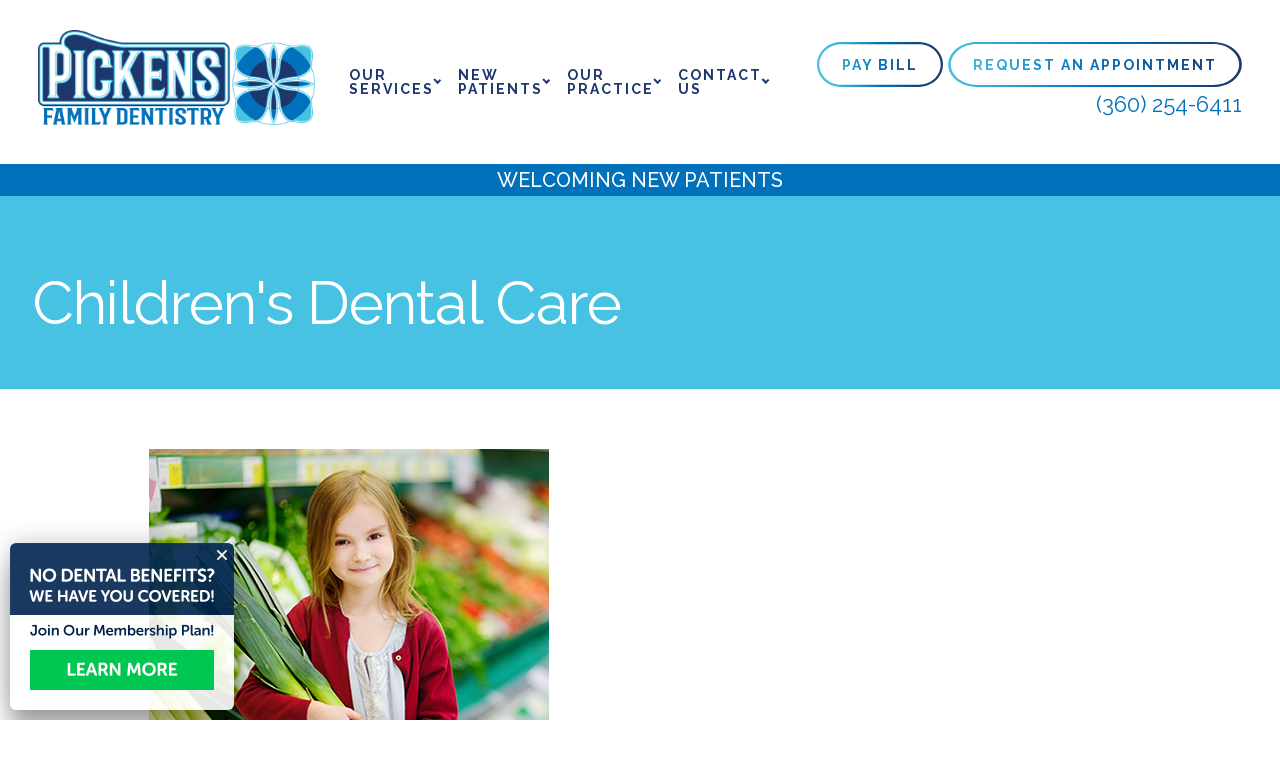

--- FILE ---
content_type: text/html; charset=UTF-8
request_url: https://www.pickensfamilydentistry.com/category/childrens-dental-care/
body_size: 15755
content:
<!DOCTYPE html>
<html lang="en-US" prefix="og: https://ogp.me/ns#">
<head >
<meta charset="UTF-8" />
		<script type="text/javascript">
			// Use to load scripts on specific pages in js.
			var pageID = 28;

			// Use to get the theme directory in js.
			let themeDirectory = "https://www.pickensfamilydentistry.com/wp-content/themes/DentalCMOGenesis-main";
		</script>
			<meta itemprop="url" content="https://www.pickensfamilydentistry.com/"/>
		<meta itemprop="name" content="Pickens Family Dentistry"/>
	<meta name="viewport" content="width=device-width, initial-scale=1" />

<!-- Search Engine Optimization by Rank Math - https://rankmath.com/ -->
<title>Category - Children&#039;s Dental Care - Pickens Family Dentistry</title>
<meta name="description" content="Welcome to the Children&#039;s Dental Care category."/>
<meta name="robots" content="follow, index, max-snippet:-1, max-video-preview:-1, max-image-preview:large"/>
<link rel="canonical" href="https://www.pickensfamilydentistry.com/category/childrens-dental-care/" />
<meta property="og:locale" content="en_US" />
<meta property="og:type" content="article" />
<meta property="og:title" content="Category - Children&#039;s Dental Care - Pickens Family Dentistry" />
<meta property="og:description" content="Welcome to the Children&#039;s Dental Care category." />
<meta property="og:url" content="https://www.pickensfamilydentistry.com/category/childrens-dental-care/" />
<meta property="og:site_name" content="Pickens Family Dentistry" />
<meta property="og:image" content="https://www.pickensfamilydentistry.com/wp-content/uploads/2022/09/logo-horizontal.png" />
<meta property="og:image:secure_url" content="https://www.pickensfamilydentistry.com/wp-content/uploads/2022/09/logo-horizontal.png" />
<meta property="og:image:width" content="1500" />
<meta property="og:image:height" content="516" />
<meta property="og:image:type" content="image/png" />
<meta name="twitter:card" content="summary_large_image" />
<meta name="twitter:title" content="Category - Children&#039;s Dental Care - Pickens Family Dentistry" />
<meta name="twitter:description" content="Welcome to the Children&#039;s Dental Care category." />
<meta name="twitter:image" content="https://www.pickensfamilydentistry.com/wp-content/uploads/2022/09/logo-horizontal.png" />
<script type="application/ld+json" class="rank-math-schema">{"@context":"https://schema.org","@graph":[{"@type":"Place","@id":"https://www.pickensfamilydentistry.com/#place","address":{"@type":"PostalAddress","streetAddress":"7508 NE Vancouver Mall Dr","addressLocality":"Vancouver","addressRegion":"WA","postalCode":"98662","addressCountry":"United States"}},{"@type":"Dentist","@id":"https://www.pickensfamilydentistry.com/#organization","name":"Pickens Family Dentistry","url":"https://www.pickensfamilydentistry.com","address":{"@type":"PostalAddress","streetAddress":"7508 NE Vancouver Mall Dr","addressLocality":"Vancouver","addressRegion":"WA","postalCode":"98662","addressCountry":"United States"},"logo":{"@type":"ImageObject","@id":"https://www.pickensfamilydentistry.com/#logo","url":"https://www.pickensfamilydentistry.com/wp-content/uploads/2022/09/logo-horizontal.png","contentUrl":"https://www.pickensfamilydentistry.com/wp-content/uploads/2022/09/logo-horizontal.png","caption":"Pickens Family Dentistry","inLanguage":"en-US","width":"1500","height":"516"},"openingHours":["Monday,Tuesday,Wednesday,Thursday,Friday,Saturday,Sunday 09:00-17:00"],"location":{"@id":"https://www.pickensfamilydentistry.com/#place"},"image":{"@id":"https://www.pickensfamilydentistry.com/#logo"}},{"@type":"WebSite","@id":"https://www.pickensfamilydentistry.com/#website","url":"https://www.pickensfamilydentistry.com","name":"Pickens Family Dentistry","publisher":{"@id":"https://www.pickensfamilydentistry.com/#organization"},"inLanguage":"en-US"},{"@type":"CollectionPage","@id":"https://www.pickensfamilydentistry.com/category/childrens-dental-care/#webpage","url":"https://www.pickensfamilydentistry.com/category/childrens-dental-care/","name":"Category - Children&#039;s Dental Care - Pickens Family Dentistry","isPartOf":{"@id":"https://www.pickensfamilydentistry.com/#website"},"inLanguage":"en-US"}]}</script>
<!-- /Rank Math WordPress SEO plugin -->

<link rel='dns-prefetch' href='//fonts.googleapis.com' />
<link href='https://fonts.gstatic.com' crossorigin rel='preconnect' />
<link rel="alternate" type="application/rss+xml" title="Pickens Family Dentistry &raquo; Feed" href="https://www.pickensfamilydentistry.com/feed/" />
<link rel="alternate" type="application/rss+xml" title="Pickens Family Dentistry &raquo; Comments Feed" href="https://www.pickensfamilydentistry.com/comments/feed/" />
<link rel="alternate" type="application/rss+xml" title="Pickens Family Dentistry &raquo; Children&#039;s Dental Care Category Feed" href="https://www.pickensfamilydentistry.com/category/childrens-dental-care/feed/" />
<style id='wp-img-auto-sizes-contain-inline-css'>
img:is([sizes=auto i],[sizes^="auto," i]){contain-intrinsic-size:3000px 1500px}
/*# sourceURL=wp-img-auto-sizes-contain-inline-css */
</style>
<link rel='stylesheet' id='genesis-blocks-style-css-css' href='https://www.pickensfamilydentistry.com/wp-content/plugins/genesis-page-builder/vendor/genesis/blocks/dist/style-blocks.build.css?ver=1744299631' media='all' />
<link rel='stylesheet' id='dentalcmo-genesis-child-css' href='https://www.pickensfamilydentistry.com/wp-content/themes/DentalCMOGenesis-main/style.css?ver=1' media='all' />
<style id='wp-block-library-inline-css'>
:root{--wp-block-synced-color:#7a00df;--wp-block-synced-color--rgb:122,0,223;--wp-bound-block-color:var(--wp-block-synced-color);--wp-editor-canvas-background:#ddd;--wp-admin-theme-color:#007cba;--wp-admin-theme-color--rgb:0,124,186;--wp-admin-theme-color-darker-10:#006ba1;--wp-admin-theme-color-darker-10--rgb:0,107,160.5;--wp-admin-theme-color-darker-20:#005a87;--wp-admin-theme-color-darker-20--rgb:0,90,135;--wp-admin-border-width-focus:2px}@media (min-resolution:192dpi){:root{--wp-admin-border-width-focus:1.5px}}.wp-element-button{cursor:pointer}:root .has-very-light-gray-background-color{background-color:#eee}:root .has-very-dark-gray-background-color{background-color:#313131}:root .has-very-light-gray-color{color:#eee}:root .has-very-dark-gray-color{color:#313131}:root .has-vivid-green-cyan-to-vivid-cyan-blue-gradient-background{background:linear-gradient(135deg,#00d084,#0693e3)}:root .has-purple-crush-gradient-background{background:linear-gradient(135deg,#34e2e4,#4721fb 50%,#ab1dfe)}:root .has-hazy-dawn-gradient-background{background:linear-gradient(135deg,#faaca8,#dad0ec)}:root .has-subdued-olive-gradient-background{background:linear-gradient(135deg,#fafae1,#67a671)}:root .has-atomic-cream-gradient-background{background:linear-gradient(135deg,#fdd79a,#004a59)}:root .has-nightshade-gradient-background{background:linear-gradient(135deg,#330968,#31cdcf)}:root .has-midnight-gradient-background{background:linear-gradient(135deg,#020381,#2874fc)}:root{--wp--preset--font-size--normal:16px;--wp--preset--font-size--huge:42px}.has-regular-font-size{font-size:1em}.has-larger-font-size{font-size:2.625em}.has-normal-font-size{font-size:var(--wp--preset--font-size--normal)}.has-huge-font-size{font-size:var(--wp--preset--font-size--huge)}.has-text-align-center{text-align:center}.has-text-align-left{text-align:left}.has-text-align-right{text-align:right}.has-fit-text{white-space:nowrap!important}#end-resizable-editor-section{display:none}.aligncenter{clear:both}.items-justified-left{justify-content:flex-start}.items-justified-center{justify-content:center}.items-justified-right{justify-content:flex-end}.items-justified-space-between{justify-content:space-between}.screen-reader-text{border:0;clip-path:inset(50%);height:1px;margin:-1px;overflow:hidden;padding:0;position:absolute;width:1px;word-wrap:normal!important}.screen-reader-text:focus{background-color:#ddd;clip-path:none;color:#444;display:block;font-size:1em;height:auto;left:5px;line-height:normal;padding:15px 23px 14px;text-decoration:none;top:5px;width:auto;z-index:100000}html :where(.has-border-color){border-style:solid}html :where([style*=border-top-color]){border-top-style:solid}html :where([style*=border-right-color]){border-right-style:solid}html :where([style*=border-bottom-color]){border-bottom-style:solid}html :where([style*=border-left-color]){border-left-style:solid}html :where([style*=border-width]){border-style:solid}html :where([style*=border-top-width]){border-top-style:solid}html :where([style*=border-right-width]){border-right-style:solid}html :where([style*=border-bottom-width]){border-bottom-style:solid}html :where([style*=border-left-width]){border-left-style:solid}html :where(img[class*=wp-image-]){height:auto;max-width:100%}:where(figure){margin:0 0 1em}html :where(.is-position-sticky){--wp-admin--admin-bar--position-offset:var(--wp-admin--admin-bar--height,0px)}@media screen and (max-width:600px){html :where(.is-position-sticky){--wp-admin--admin-bar--position-offset:0px}}

/*# sourceURL=wp-block-library-inline-css */
</style><style id='global-styles-inline-css'>
:root{--wp--preset--aspect-ratio--square: 1;--wp--preset--aspect-ratio--4-3: 4/3;--wp--preset--aspect-ratio--3-4: 3/4;--wp--preset--aspect-ratio--3-2: 3/2;--wp--preset--aspect-ratio--2-3: 2/3;--wp--preset--aspect-ratio--16-9: 16/9;--wp--preset--aspect-ratio--9-16: 9/16;--wp--preset--color--black: #000000;--wp--preset--color--cyan-bluish-gray: #abb8c3;--wp--preset--color--white: #ffffff;--wp--preset--color--pale-pink: #f78da7;--wp--preset--color--vivid-red: #cf2e2e;--wp--preset--color--luminous-vivid-orange: #ff6900;--wp--preset--color--luminous-vivid-amber: #fcb900;--wp--preset--color--light-green-cyan: #7bdcb5;--wp--preset--color--vivid-green-cyan: #00d084;--wp--preset--color--pale-cyan-blue: #8ed1fc;--wp--preset--color--vivid-cyan-blue: #0693e3;--wp--preset--color--vivid-purple: #9b51e0;--wp--preset--gradient--vivid-cyan-blue-to-vivid-purple: linear-gradient(135deg,rgb(6,147,227) 0%,rgb(155,81,224) 100%);--wp--preset--gradient--light-green-cyan-to-vivid-green-cyan: linear-gradient(135deg,rgb(122,220,180) 0%,rgb(0,208,130) 100%);--wp--preset--gradient--luminous-vivid-amber-to-luminous-vivid-orange: linear-gradient(135deg,rgb(252,185,0) 0%,rgb(255,105,0) 100%);--wp--preset--gradient--luminous-vivid-orange-to-vivid-red: linear-gradient(135deg,rgb(255,105,0) 0%,rgb(207,46,46) 100%);--wp--preset--gradient--very-light-gray-to-cyan-bluish-gray: linear-gradient(135deg,rgb(238,238,238) 0%,rgb(169,184,195) 100%);--wp--preset--gradient--cool-to-warm-spectrum: linear-gradient(135deg,rgb(74,234,220) 0%,rgb(151,120,209) 20%,rgb(207,42,186) 40%,rgb(238,44,130) 60%,rgb(251,105,98) 80%,rgb(254,248,76) 100%);--wp--preset--gradient--blush-light-purple: linear-gradient(135deg,rgb(255,206,236) 0%,rgb(152,150,240) 100%);--wp--preset--gradient--blush-bordeaux: linear-gradient(135deg,rgb(254,205,165) 0%,rgb(254,45,45) 50%,rgb(107,0,62) 100%);--wp--preset--gradient--luminous-dusk: linear-gradient(135deg,rgb(255,203,112) 0%,rgb(199,81,192) 50%,rgb(65,88,208) 100%);--wp--preset--gradient--pale-ocean: linear-gradient(135deg,rgb(255,245,203) 0%,rgb(182,227,212) 50%,rgb(51,167,181) 100%);--wp--preset--gradient--electric-grass: linear-gradient(135deg,rgb(202,248,128) 0%,rgb(113,206,126) 100%);--wp--preset--gradient--midnight: linear-gradient(135deg,rgb(2,3,129) 0%,rgb(40,116,252) 100%);--wp--preset--font-size--small: 13px;--wp--preset--font-size--medium: 20px;--wp--preset--font-size--large: 36px;--wp--preset--font-size--x-large: 42px;--wp--preset--spacing--20: 0.44rem;--wp--preset--spacing--30: 0.67rem;--wp--preset--spacing--40: 1rem;--wp--preset--spacing--50: 1.5rem;--wp--preset--spacing--60: 2.25rem;--wp--preset--spacing--70: 3.38rem;--wp--preset--spacing--80: 5.06rem;--wp--preset--shadow--natural: 6px 6px 9px rgba(0, 0, 0, 0.2);--wp--preset--shadow--deep: 12px 12px 50px rgba(0, 0, 0, 0.4);--wp--preset--shadow--sharp: 6px 6px 0px rgba(0, 0, 0, 0.2);--wp--preset--shadow--outlined: 6px 6px 0px -3px rgb(255, 255, 255), 6px 6px rgb(0, 0, 0);--wp--preset--shadow--crisp: 6px 6px 0px rgb(0, 0, 0);}:where(.is-layout-flex){gap: 0.5em;}:where(.is-layout-grid){gap: 0.5em;}body .is-layout-flex{display: flex;}.is-layout-flex{flex-wrap: wrap;align-items: center;}.is-layout-flex > :is(*, div){margin: 0;}body .is-layout-grid{display: grid;}.is-layout-grid > :is(*, div){margin: 0;}:where(.wp-block-columns.is-layout-flex){gap: 2em;}:where(.wp-block-columns.is-layout-grid){gap: 2em;}:where(.wp-block-post-template.is-layout-flex){gap: 1.25em;}:where(.wp-block-post-template.is-layout-grid){gap: 1.25em;}.has-black-color{color: var(--wp--preset--color--black) !important;}.has-cyan-bluish-gray-color{color: var(--wp--preset--color--cyan-bluish-gray) !important;}.has-white-color{color: var(--wp--preset--color--white) !important;}.has-pale-pink-color{color: var(--wp--preset--color--pale-pink) !important;}.has-vivid-red-color{color: var(--wp--preset--color--vivid-red) !important;}.has-luminous-vivid-orange-color{color: var(--wp--preset--color--luminous-vivid-orange) !important;}.has-luminous-vivid-amber-color{color: var(--wp--preset--color--luminous-vivid-amber) !important;}.has-light-green-cyan-color{color: var(--wp--preset--color--light-green-cyan) !important;}.has-vivid-green-cyan-color{color: var(--wp--preset--color--vivid-green-cyan) !important;}.has-pale-cyan-blue-color{color: var(--wp--preset--color--pale-cyan-blue) !important;}.has-vivid-cyan-blue-color{color: var(--wp--preset--color--vivid-cyan-blue) !important;}.has-vivid-purple-color{color: var(--wp--preset--color--vivid-purple) !important;}.has-black-background-color{background-color: var(--wp--preset--color--black) !important;}.has-cyan-bluish-gray-background-color{background-color: var(--wp--preset--color--cyan-bluish-gray) !important;}.has-white-background-color{background-color: var(--wp--preset--color--white) !important;}.has-pale-pink-background-color{background-color: var(--wp--preset--color--pale-pink) !important;}.has-vivid-red-background-color{background-color: var(--wp--preset--color--vivid-red) !important;}.has-luminous-vivid-orange-background-color{background-color: var(--wp--preset--color--luminous-vivid-orange) !important;}.has-luminous-vivid-amber-background-color{background-color: var(--wp--preset--color--luminous-vivid-amber) !important;}.has-light-green-cyan-background-color{background-color: var(--wp--preset--color--light-green-cyan) !important;}.has-vivid-green-cyan-background-color{background-color: var(--wp--preset--color--vivid-green-cyan) !important;}.has-pale-cyan-blue-background-color{background-color: var(--wp--preset--color--pale-cyan-blue) !important;}.has-vivid-cyan-blue-background-color{background-color: var(--wp--preset--color--vivid-cyan-blue) !important;}.has-vivid-purple-background-color{background-color: var(--wp--preset--color--vivid-purple) !important;}.has-black-border-color{border-color: var(--wp--preset--color--black) !important;}.has-cyan-bluish-gray-border-color{border-color: var(--wp--preset--color--cyan-bluish-gray) !important;}.has-white-border-color{border-color: var(--wp--preset--color--white) !important;}.has-pale-pink-border-color{border-color: var(--wp--preset--color--pale-pink) !important;}.has-vivid-red-border-color{border-color: var(--wp--preset--color--vivid-red) !important;}.has-luminous-vivid-orange-border-color{border-color: var(--wp--preset--color--luminous-vivid-orange) !important;}.has-luminous-vivid-amber-border-color{border-color: var(--wp--preset--color--luminous-vivid-amber) !important;}.has-light-green-cyan-border-color{border-color: var(--wp--preset--color--light-green-cyan) !important;}.has-vivid-green-cyan-border-color{border-color: var(--wp--preset--color--vivid-green-cyan) !important;}.has-pale-cyan-blue-border-color{border-color: var(--wp--preset--color--pale-cyan-blue) !important;}.has-vivid-cyan-blue-border-color{border-color: var(--wp--preset--color--vivid-cyan-blue) !important;}.has-vivid-purple-border-color{border-color: var(--wp--preset--color--vivid-purple) !important;}.has-vivid-cyan-blue-to-vivid-purple-gradient-background{background: var(--wp--preset--gradient--vivid-cyan-blue-to-vivid-purple) !important;}.has-light-green-cyan-to-vivid-green-cyan-gradient-background{background: var(--wp--preset--gradient--light-green-cyan-to-vivid-green-cyan) !important;}.has-luminous-vivid-amber-to-luminous-vivid-orange-gradient-background{background: var(--wp--preset--gradient--luminous-vivid-amber-to-luminous-vivid-orange) !important;}.has-luminous-vivid-orange-to-vivid-red-gradient-background{background: var(--wp--preset--gradient--luminous-vivid-orange-to-vivid-red) !important;}.has-very-light-gray-to-cyan-bluish-gray-gradient-background{background: var(--wp--preset--gradient--very-light-gray-to-cyan-bluish-gray) !important;}.has-cool-to-warm-spectrum-gradient-background{background: var(--wp--preset--gradient--cool-to-warm-spectrum) !important;}.has-blush-light-purple-gradient-background{background: var(--wp--preset--gradient--blush-light-purple) !important;}.has-blush-bordeaux-gradient-background{background: var(--wp--preset--gradient--blush-bordeaux) !important;}.has-luminous-dusk-gradient-background{background: var(--wp--preset--gradient--luminous-dusk) !important;}.has-pale-ocean-gradient-background{background: var(--wp--preset--gradient--pale-ocean) !important;}.has-electric-grass-gradient-background{background: var(--wp--preset--gradient--electric-grass) !important;}.has-midnight-gradient-background{background: var(--wp--preset--gradient--midnight) !important;}.has-small-font-size{font-size: var(--wp--preset--font-size--small) !important;}.has-medium-font-size{font-size: var(--wp--preset--font-size--medium) !important;}.has-large-font-size{font-size: var(--wp--preset--font-size--large) !important;}.has-x-large-font-size{font-size: var(--wp--preset--font-size--x-large) !important;}
/*# sourceURL=global-styles-inline-css */
</style>

<style id='classic-theme-styles-inline-css'>
/*! This file is auto-generated */
.wp-block-button__link{color:#fff;background-color:#32373c;border-radius:9999px;box-shadow:none;text-decoration:none;padding:calc(.667em + 2px) calc(1.333em + 2px);font-size:1.125em}.wp-block-file__button{background:#32373c;color:#fff;text-decoration:none}
/*# sourceURL=/wp-includes/css/classic-themes.min.css */
</style>
<link rel='stylesheet' id='wp-components-css' href='https://www.pickensfamilydentistry.com/wp-includes/css/dist/components/style.min.css?ver=6.9' media='all' />
<link rel='stylesheet' id='wp-preferences-css' href='https://www.pickensfamilydentistry.com/wp-includes/css/dist/preferences/style.min.css?ver=6.9' media='all' />
<link rel='stylesheet' id='wp-block-editor-css' href='https://www.pickensfamilydentistry.com/wp-includes/css/dist/block-editor/style.min.css?ver=6.9' media='all' />
<link rel='stylesheet' id='popup-maker-block-library-style-css' href='https://www.pickensfamilydentistry.com/wp-content/plugins/popup-maker/dist/packages/block-library-style.css?ver=dbea705cfafe089d65f1' media='all' />
<link rel='stylesheet' id='slick-css-css' href='https://www.pickensfamilydentistry.com/wp-content/plugins/DCMO-Shortcodes-main/slick/slick.css?ver=6.9' media='all' />
<link rel='stylesheet' id='slick-css-default-css' href='https://www.pickensfamilydentistry.com/wp-content/plugins/DCMO-Shortcodes-main/slick/slick-theme.css?ver=6.9' media='all' />
<link rel='stylesheet' id='dcmo-utilites-styles-css' href='https://www.pickensfamilydentistry.com/wp-content/plugins/DCMO-Shortcodes-main/styles.css?ver=6.9' media='all' />
<link rel='stylesheet' id='dcmo-prospecta-css' href='https://www.pickensfamilydentistry.com/wp-content/plugins/dcmo-prospecta/css/prospecta.css?ver=6.9' media='all' />
<link rel='stylesheet' id='genesis-page-builder-frontend-styles-css' href='https://www.pickensfamilydentistry.com/wp-content/plugins/genesis-page-builder/build/style-blocks.css?ver=1744299631' media='all' />
<link rel='stylesheet' id='dentalcmo-genesis-child-fonts-css' href='https://fonts.googleapis.com/css2?family=Raleway%3Awght%40400%3B500%3B600%3B700&#038;display=swap&#038;ver=1' media='all' />
<link rel='stylesheet' id='dentalcmo-genesis-child-gutenberg-css' href='https://www.pickensfamilydentistry.com/wp-content/themes/DentalCMOGenesis-main/lib/gutenberg/front-end.css?ver=1' media='all' />
<link rel='stylesheet' id='popup-maker-site-css' href='//www.pickensfamilydentistry.com/wp-content/uploads/pum/pum-site-styles.css?generated=1767116923&#038;ver=1.21.5' media='all' />
<script src="https://www.pickensfamilydentistry.com/wp-includes/js/jquery/jquery.min.js?ver=3.7.1" id="jquery-core-js"></script>
<script src="https://www.pickensfamilydentistry.com/wp-includes/js/jquery/jquery-migrate.min.js?ver=3.4.1" id="jquery-migrate-js"></script>
<link rel="https://api.w.org/" href="https://www.pickensfamilydentistry.com/wp-json/" /><link rel="alternate" title="JSON" type="application/json" href="https://www.pickensfamilydentistry.com/wp-json/wp/v2/categories/6" /><link rel="EditURI" type="application/rsd+xml" title="RSD" href="https://www.pickensfamilydentistry.com/xmlrpc.php?rsd" />
<meta name="generator" content="WordPress 6.9" />
<script>document.documentElement.className += " js";</script>
<link rel="pingback" href="https://www.pickensfamilydentistry.com/xmlrpc.php" />
<!-- script BEGIN -->
<meta name="google-site-verification" content="JyH06olu8wWnVqe57nNdyeKSdLthvSwXRazGNRoaqj4" />
<!-- Google Tag Manager -->
<script>(function(w,d,s,l,i){w[l]=w[l]||[];w[l].push({'gtm.start':
new Date().getTime(),event:'gtm.js'});var f=d.getElementsByTagName(s)[0],
j=d.createElement(s),dl=l!='dataLayer'?'&l='+l:'';j.async=true;j.src=
'https://www.googletagmanager.com/gtm.js?id='+i+dl;f.parentNode.insertBefore(j,f);
})(window,document,'script','dataLayer','GTM-K57CBBJ');</script>
<!-- End Google Tag Manager -->
<meta name="google-site-verification" content="Vi954lZege__Y2Eb2bqvk9eocorxGvHBlJ6I5KO9jws" />
<!-- script END -->
			<style type="text/css">
				@media only screen and (min-width: 600px) {
					.hero-wrapper { background-image: url(' https://www.pickensfamilydentistry.com/wp-content/uploads/2023/09/Hero-Image-1.jpg'); }
				}
				@media only screen and (max-width: 600px) {
					.hero-wrapper { background-image: url(' https://www.pickensfamilydentistry.com/wp-content/uploads/2023/09/Hero-Image-1-600x400.jpg'); }
				}
			</style>
		<link rel="icon" href="https://www.pickensfamilydentistry.com/wp-content/uploads/2022/09/icon-150x150.png" sizes="32x32" />
<link rel="icon" href="https://www.pickensfamilydentistry.com/wp-content/uploads/2022/09/icon-300x300.png" sizes="192x192" />
<link rel="apple-touch-icon" href="https://www.pickensfamilydentistry.com/wp-content/uploads/2022/09/icon-300x300.png" />
<meta name="msapplication-TileImage" content="https://www.pickensfamilydentistry.com/wp-content/uploads/2022/09/icon-300x300.png" />
</head>
<body class="archive category category-childrens-dental-care category-6 wp-custom-logo wp-embed-responsive wp-theme-genesis wp-child-theme-DentalCMOGenesis-main prospecta custom-header header-image header-full-width full-width-content genesis-breadcrumbs-hidden half-width-entries header-menu no-off-screen-menu no-js internal-page has-featured-image" itemscope itemtype="https://schema.org/WebPage">	<script>
	//<![CDATA[
	(function(){
		var c = document.body.classList;
		c.remove( 'no-js' );
		c.add( 'js' );
	})();
	//]]>
	</script>
	<!-- script BEGIN -->
<!-- Google Tag Manager (noscript) -->
<noscript><iframe src="https://www.googletagmanager.com/ns.html?id=GTM-K57CBBJ"
height="0" width="0" style="display:none;visibility:hidden"></iframe></noscript>
<!-- End Google Tag Manager (noscript) -->
<!-- script END -->
<div class="site-container"><ul class="genesis-skip-link"><li><a href="#hero-page-title" class="screen-reader-shortcut"> Skip to content</a></li></ul><div class="header-hero"><header class="site-header" itemscope itemtype="https://schema.org/WPHeader"><div class="wrap"><div class="title-area"><a href="https://www.pickensfamilydentistry.com/" class="custom-logo-link" rel="home"><img width="1500" height="516" src="https://www.pickensfamilydentistry.com/wp-content/uploads/2022/09/logo-horizontal.png" class="custom-logo" alt="Pickens Family Dentistry" decoding="async" fetchpriority="high" srcset="https://www.pickensfamilydentistry.com/wp-content/uploads/2022/09/logo-horizontal.png 1500w, https://www.pickensfamilydentistry.com/wp-content/uploads/2022/09/logo-horizontal-300x103.png 300w, https://www.pickensfamilydentistry.com/wp-content/uploads/2022/09/logo-horizontal-1024x352.png 1024w, https://www.pickensfamilydentistry.com/wp-content/uploads/2022/09/logo-horizontal-768x264.png 768w" sizes="(max-width: 1500px) 100vw, 1500px" /></a><p class="site-title" itemprop="headline">Pickens Family Dentistry</p></div>		<div class="header-right">
			<div>
				<a href="#" class="button pay-options" target="_blank">Pay Bill</a>
				<a href="https://patient.modento.io/pickensfamilydentistry/consult" target="_blank" class="button">Request An Appointment</a>
			</div>
			<div style="width:100%;">
				<a style="font-size:22px;" href="tel:(360) 254-6411">(360) 254-6411</a>
			</div>
		</div>
			<div class="banner">
			<p>Welcoming New Patients</p>
		</div>
	<nav class="nav-primary" aria-label="Main" itemscope itemtype="https://schema.org/SiteNavigationElement" id="genesis-nav-primary"><div class="wrap"><ul id="menu-header-menu" class="menu genesis-nav-menu menu-primary js-superfish"><li id="menu-item-661" class="menu-item menu-item-type-custom menu-item-object-custom menu-item-has-children menu-item-661"><a href="#" itemprop="url"><span itemprop="name">Our Services</span></a>
<ul class="sub-menu">
	<li id="menu-item-1689" class="menu-item menu-item-type-post_type menu-item-object-page menu-item-has-children menu-item-1689"><a href="https://www.pickensfamilydentistry.com/general-and-family-dentistry/" itemprop="url"><span itemprop="name">General Dentistry</span></a>
	<ul class="sub-menu">
		<li id="menu-item-1694" class="menu-item menu-item-type-post_type menu-item-object-page menu-item-1694"><a href="https://www.pickensfamilydentistry.com/general-and-family-dentistry/" itemprop="url"><span itemprop="name">General And Family Dentistry Overview</span></a></li>
		<li id="menu-item-1690" class="menu-item menu-item-type-post_type menu-item-object-page menu-item-1690"><a href="https://www.pickensfamilydentistry.com/teeth-cleaning-and-dental-hygiene/" itemprop="url"><span itemprop="name">Teeth Cleaning and Dental Hygiene</span></a></li>
		<li id="menu-item-1691" class="menu-item menu-item-type-post_type menu-item-object-page menu-item-1691"><a href="https://www.pickensfamilydentistry.com/root-canals/" itemprop="url"><span itemprop="name">Root Canals and Laser Root Canals</span></a></li>
		<li id="menu-item-1692" class="menu-item menu-item-type-post_type menu-item-object-page menu-item-1692"><a href="https://www.pickensfamilydentistry.com/composite-fillings/" itemprop="url"><span itemprop="name">Dental Bonding &#8211; White Fillings</span></a></li>
		<li id="menu-item-1693" class="menu-item menu-item-type-post_type menu-item-object-page menu-item-1693"><a href="https://www.pickensfamilydentistry.com/wisdom-teeth-removal/" itemprop="url"><span itemprop="name">Wisdom Tooth Removal and Extraction</span></a></li>
		<li id="menu-item-1695" class="menu-item menu-item-type-post_type menu-item-object-page menu-item-1695"><a href="https://www.pickensfamilydentistry.com/gum-disease-treatment/" itemprop="url"><span itemprop="name">Gum Disease Treatment</span></a></li>
		<li id="menu-item-1696" class="menu-item menu-item-type-post_type menu-item-object-page menu-item-1696"><a href="https://www.pickensfamilydentistry.com/scaling-and-root-planing/" itemprop="url"><span itemprop="name">Scaling and Root Planing</span></a></li>
		<li id="menu-item-1697" class="menu-item menu-item-type-post_type menu-item-object-page menu-item-1697"><a href="https://www.pickensfamilydentistry.com/soft-tissue-laser/" itemprop="url"><span itemprop="name">Laser Gingivitis and Periodontitis Treatment LANAP</span></a></li>
		<li id="menu-item-1698" class="menu-item menu-item-type-post_type menu-item-object-page menu-item-1698"><a href="https://www.pickensfamilydentistry.com/emergency-dental-service-in-vancouver/" itemprop="url"><span itemprop="name">24 Hour Emergency Dentist and Dental Care Near Me</span></a></li>
	</ul>
</li>
	<li id="menu-item-1350" class="menu-item menu-item-type-post_type menu-item-object-page menu-item-has-children menu-item-1350"><a href="https://www.pickensfamilydentistry.com/cosmetic-dentistry/" itemprop="url"><span itemprop="name">Cosmetic Dentistry</span></a>
	<ul class="sub-menu">
		<li id="menu-item-1699" class="menu-item menu-item-type-post_type menu-item-object-page menu-item-1699"><a href="https://www.pickensfamilydentistry.com/cosmetic-dentistry/" itemprop="url"><span itemprop="name">Cosmetic Dentistry Overview</span></a></li>
		<li id="menu-item-1700" class="menu-item menu-item-type-post_type menu-item-object-page menu-item-1700"><a href="https://www.pickensfamilydentistry.com/tooth-and-teeth-whitening/" itemprop="url"><span itemprop="name">Tooth and Teeth Whitening</span></a></li>
		<li id="menu-item-1701" class="menu-item menu-item-type-post_type menu-item-object-page menu-item-1701"><a href="https://www.pickensfamilydentistry.com/digital-smile-design-3d-perfect/" itemprop="url"><span itemprop="name">Digital Smile Design — 3D Perfect</span></a></li>
		<li id="menu-item-1702" class="menu-item menu-item-type-post_type menu-item-object-page menu-item-1702"><a href="https://www.pickensfamilydentistry.com/3d-perfect/" itemprop="url"><span itemprop="name">3D Perfect</span></a></li>
		<li id="menu-item-1703" class="menu-item menu-item-type-post_type menu-item-object-page menu-item-1703"><a href="https://www.pickensfamilydentistry.com/porcelain-veneers/" itemprop="url"><span itemprop="name">Porcelain Veneers</span></a></li>
		<li id="menu-item-1704" class="menu-item menu-item-type-post_type menu-item-object-page menu-item-1704"><a href="https://www.pickensfamilydentistry.com/lumineers-and-prepless-veneers/" itemprop="url"><span itemprop="name">Lumineers and Prepless Veneers</span></a></li>
		<li id="menu-item-1705" class="menu-item menu-item-type-post_type menu-item-object-page menu-item-1705"><a href="https://www.pickensfamilydentistry.com/porcelain-crowns-and-bridges/" itemprop="url"><span itemprop="name">Porcelain Crowns and Bridges</span></a></li>
		<li id="menu-item-1706" class="menu-item menu-item-type-post_type menu-item-object-page menu-item-1706"><a href="https://www.pickensfamilydentistry.com/dental-full-mouth-reconstruction/" itemprop="url"><span itemprop="name">Dental Full Mouth Reconstruction</span></a></li>
		<li id="menu-item-1707" class="menu-item menu-item-type-post_type menu-item-object-page menu-item-1707"><a href="https://www.pickensfamilydentistry.com/get-your-free-cosmetic-dentistry-consultation/" itemprop="url"><span itemprop="name">Get Your Free Cosmetic Dentistry Consultation</span></a></li>
	</ul>
</li>
	<li id="menu-item-1708" class="menu-item menu-item-type-post_type menu-item-object-page menu-item-has-children menu-item-1708"><a href="https://www.pickensfamilydentistry.com/invisalign/" itemprop="url"><span itemprop="name">Invisalign &#8211; Invisible Braces</span></a>
	<ul class="sub-menu">
		<li id="menu-item-1709" class="menu-item menu-item-type-post_type menu-item-object-page menu-item-1709"><a href="https://www.pickensfamilydentistry.com/invisalign/" itemprop="url"><span itemprop="name">Invisalign Overview</span></a></li>
		<li id="menu-item-1710" class="menu-item menu-item-type-post_type menu-item-object-page menu-item-1710"><a href="https://www.pickensfamilydentistry.com/how-invisalign-invisible-braces-work/" itemprop="url"><span itemprop="name">How Invisalign Invisible Braces Work</span></a></li>
		<li id="menu-item-1711" class="menu-item menu-item-type-post_type menu-item-object-page menu-item-1711"><a href="https://www.pickensfamilydentistry.com/accelerated-orthodontics/" itemprop="url"><span itemprop="name">What Is Accelerated Orthodontics</span></a></li>
		<li id="menu-item-1712" class="menu-item menu-item-type-post_type menu-item-object-page menu-item-1712"><a href="https://www.pickensfamilydentistry.com/avoiding-mail-order-aligners/" itemprop="url"><span itemprop="name">Why You Probably Should Not Use Mail-Order Aligners</span></a></li>
		<li id="menu-item-1713" class="menu-item menu-item-type-post_type menu-item-object-page menu-item-1713"><a href="https://www.pickensfamilydentistry.com/invisalign-clear-braces-for-teens/" itemprop="url"><span itemprop="name">Invisalign Clear Braces for Teens</span></a></li>
		<li id="menu-item-1714" class="menu-item menu-item-type-post_type menu-item-object-page menu-item-1714"><a href="https://www.pickensfamilydentistry.com/invisalign-clear-braces-cost/" itemprop="url"><span itemprop="name">Invisalign Clear Braces Cost</span></a></li>
		<li id="menu-item-1715" class="menu-item menu-item-type-post_type menu-item-object-page menu-item-1715"><a href="https://www.pickensfamilydentistry.com/invisalign-faqs/" itemprop="url"><span itemprop="name">FAQ For Invisalign</span></a></li>
		<li id="menu-item-1716" class="menu-item menu-item-type-post_type menu-item-object-page menu-item-1716"><a href="https://www.pickensfamilydentistry.com/get-your-free-invisalign-consultation/" itemprop="url"><span itemprop="name">Get Your FREE Invisalign Consultation</span></a></li>
	</ul>
</li>
	<li id="menu-item-1717" class="menu-item menu-item-type-post_type menu-item-object-page menu-item-has-children menu-item-1717"><a href="https://www.pickensfamilydentistry.com/implants/" itemprop="url"><span itemprop="name">Implants</span></a>
	<ul class="sub-menu">
		<li id="menu-item-1718" class="menu-item menu-item-type-post_type menu-item-object-page menu-item-1718"><a href="https://www.pickensfamilydentistry.com/implants/" itemprop="url"><span itemprop="name">Implants Overview</span></a></li>
		<li id="menu-item-1719" class="menu-item menu-item-type-post_type menu-item-object-page menu-item-1719"><a href="https://www.pickensfamilydentistry.com/single-tooth-implant-replacement/" itemprop="url"><span itemprop="name">​​Single Tooth Implant Replacement</span></a></li>
		<li id="menu-item-1720" class="menu-item menu-item-type-post_type menu-item-object-page menu-item-1720"><a href="https://www.pickensfamilydentistry.com/fixed-implant-bridges/" itemprop="url"><span itemprop="name">Fixed Implant Bridges</span></a></li>
		<li id="menu-item-1721" class="menu-item menu-item-type-post_type menu-item-object-page menu-item-1721"><a href="https://www.pickensfamilydentistry.com/fixed-implant-dentures-all-on-4-treatment-concept/" itemprop="url"><span itemprop="name">Fixed Implant Dentures / All-on-4® Treatment Concept</span></a></li>
		<li id="menu-item-1722" class="menu-item menu-item-type-post_type menu-item-object-page menu-item-1722"><a href="https://www.pickensfamilydentistry.com/mini-implants/" itemprop="url"><span itemprop="name">Mini Implants</span></a></li>
		<li id="menu-item-1723" class="menu-item menu-item-type-post_type menu-item-object-page menu-item-1723"><a href="https://www.pickensfamilydentistry.com/bone-grafting/" itemprop="url"><span itemprop="name">Bone Grafting</span></a></li>
		<li id="menu-item-1724" class="menu-item menu-item-type-post_type menu-item-object-page menu-item-1724"><a href="https://www.pickensfamilydentistry.com/same-day-tooth-replacement/" itemprop="url"><span itemprop="name">Same-Day Tooth Replacement</span></a></li>
		<li id="menu-item-1725" class="menu-item menu-item-type-post_type menu-item-object-page menu-item-1725"><a href="https://www.pickensfamilydentistry.com/cost-of-dental-implants/" itemprop="url"><span itemprop="name">Cost of Dental Implants</span></a></li>
		<li id="menu-item-1726" class="menu-item menu-item-type-post_type menu-item-object-page menu-item-1726"><a href="https://www.pickensfamilydentistry.com/benefits-of-dental-implants/" itemprop="url"><span itemprop="name">Benefits of Dental Implants</span></a></li>
		<li id="menu-item-1727" class="menu-item menu-item-type-post_type menu-item-object-page menu-item-1727"><a href="https://www.pickensfamilydentistry.com/how-dental-implants-work/" itemprop="url"><span itemprop="name">How Dental Implants Work</span></a></li>
		<li id="menu-item-1728" class="menu-item menu-item-type-post_type menu-item-object-page menu-item-1728"><a href="https://www.pickensfamilydentistry.com/dental-implants-faq/" itemprop="url"><span itemprop="name">Dental Implants — FAQ</span></a></li>
		<li id="menu-item-1729" class="menu-item menu-item-type-post_type menu-item-object-page menu-item-1729"><a href="https://www.pickensfamilydentistry.com/top-10-reasons-to-get-dental-implants/" itemprop="url"><span itemprop="name">Top 10 Reasons To Get Dental Implants</span></a></li>
		<li id="menu-item-1730" class="menu-item menu-item-type-post_type menu-item-object-page menu-item-1730"><a href="https://www.pickensfamilydentistry.com/second-opinion-experts/" itemprop="url"><span itemprop="name">Second Opinion Experts</span></a></li>
		<li id="menu-item-1731" class="menu-item menu-item-type-post_type menu-item-object-page menu-item-1731"><a href="https://www.pickensfamilydentistry.com/get-your-free-dental-implant-consultation/" itemprop="url"><span itemprop="name">Get Your FREE Dental Implant Consultation</span></a></li>
	</ul>
</li>
	<li id="menu-item-1732" class="menu-item menu-item-type-post_type menu-item-object-page menu-item-has-children menu-item-1732"><a href="https://www.pickensfamilydentistry.com/snoring-sleep-apnea/" itemprop="url"><span itemprop="name">Snoring &#8211; Sleep Apnea</span></a>
	<ul class="sub-menu">
		<li id="menu-item-1733" class="menu-item menu-item-type-post_type menu-item-object-page menu-item-1733"><a href="https://www.pickensfamilydentistry.com/snoring-sleep-apnea/" itemprop="url"><span itemprop="name">Snoring/Sleep Apnea &#8211; Overview</span></a></li>
		<li id="menu-item-1734" class="menu-item menu-item-type-post_type menu-item-object-page menu-item-1734"><a href="https://www.pickensfamilydentistry.com/top-10-tips-to-stop-snoring/" itemprop="url"><span itemprop="name">Top 10 Tips to Stop Snoring</span></a></li>
		<li id="menu-item-1735" class="menu-item menu-item-type-post_type menu-item-object-page menu-item-1735"><a href="https://www.pickensfamilydentistry.com/nightlase-laser-airway-improvement/" itemprop="url"><span itemprop="name">NightLase Laser Airway Improvement</span></a></li>
		<li id="menu-item-1736" class="menu-item menu-item-type-post_type menu-item-object-page menu-item-1736"><a href="https://www.pickensfamilydentistry.com/sleep-apnea-and-snoring-devices/" itemprop="url"><span itemprop="name">Sleep Apnea and Snoring Devices</span></a></li>
		<li id="menu-item-1737" class="menu-item menu-item-type-post_type menu-item-object-page menu-item-1737"><a href="https://www.pickensfamilydentistry.com/tmj-tmd-treatment/" itemprop="url"><span itemprop="name">TMJ/TMD Treatment</span></a></li>
		<li id="menu-item-1738" class="menu-item menu-item-type-post_type menu-item-object-page menu-item-1738"><a href="https://www.pickensfamilydentistry.com/tmj-splints/" itemprop="url"><span itemprop="name">TMJ Splints</span></a></li>
		<li id="menu-item-1739" class="menu-item menu-item-type-post_type menu-item-object-page menu-item-1739"><a href="https://www.pickensfamilydentistry.com/airway-orthodontics-and-marpe/" itemprop="url"><span itemprop="name">Airway Orthodontics and MARPE</span></a></li>
		<li id="menu-item-1740" class="menu-item menu-item-type-post_type menu-item-object-page menu-item-1740"><a href="https://www.pickensfamilydentistry.com/faq-for-snoring-and-sleep-apnea/" itemprop="url"><span itemprop="name">FAQ for Snoring and Sleep Apnea</span></a></li>
		<li id="menu-item-1741" class="menu-item menu-item-type-post_type menu-item-object-page menu-item-1741"><a href="https://www.pickensfamilydentistry.com/get-your-free-snoring-and-sleep-apnea-consultation/" itemprop="url"><span itemprop="name">Get Your Snoring and Sleep Apnea Consultation</span></a></li>
	</ul>
</li>
	<li id="menu-item-1742" class="menu-item menu-item-type-post_type menu-item-object-page menu-item-has-children menu-item-1742"><a href="https://www.pickensfamilydentistry.com/sedation-dentistry/" itemprop="url"><span itemprop="name">Sedation Dentistry</span></a>
	<ul class="sub-menu">
		<li id="menu-item-1743" class="menu-item menu-item-type-post_type menu-item-object-page menu-item-1743"><a href="https://www.pickensfamilydentistry.com/sedation-dentistry/" itemprop="url"><span itemprop="name">Sedation Dentistry Overview</span></a></li>
		<li id="menu-item-1744" class="menu-item menu-item-type-post_type menu-item-object-page menu-item-1744"><a href="https://www.pickensfamilydentistry.com/sedation-faq/" itemprop="url"><span itemprop="name">Sedation FAQ</span></a></li>
	</ul>
</li>
	<li id="menu-item-2121" class="menu-item menu-item-type-custom menu-item-object-custom menu-item-2121"><a target="_blank" rel="nofollow" href="https://www.supermouthpro.com/pro/Pickensdds" itemprop="url"><span itemprop="name">SuperMouth</span></a></li>
</ul>
</li>
<li id="menu-item-1311" class="menu-item menu-item-type-post_type menu-item-object-page menu-item-has-children menu-item-1311"><a href="https://www.pickensfamilydentistry.com/new-patients/" itemprop="url"><span itemprop="name">New Patients</span></a>
<ul class="sub-menu">
	<li id="menu-item-1317" class="menu-item menu-item-type-post_type menu-item-object-page menu-item-1317"><a href="https://www.pickensfamilydentistry.com/new-patients/" itemprop="url"><span itemprop="name">Your First Visit</span></a></li>
	<li id="menu-item-2209" class="menu-item menu-item-type-post_type menu-item-object-page menu-item-2209"><a href="https://www.pickensfamilydentistry.com/dental-insurance/" itemprop="url"><span itemprop="name">Dental Insurance</span></a></li>
	<li id="menu-item-1316" class="menu-item menu-item-type-post_type menu-item-object-page menu-item-1316"><a href="https://www.pickensfamilydentistry.com/financial-options/" itemprop="url"><span itemprop="name">Financial Options</span></a></li>
	<li id="menu-item-1868" class="menu-item menu-item-type-post_type menu-item-object-page menu-item-1868"><a href="https://www.pickensfamilydentistry.com/payment-plan/" itemprop="url"><span itemprop="name">Cherry Payment Plan</span></a></li>
	<li id="menu-item-2218" class="menu-item menu-item-type-custom menu-item-object-custom menu-item-2218"><a target="_blank" href="https://www.carecredit.com/go/CNR625" itemprop="url"><span itemprop="name">Care Credit</span></a></li>
</ul>
</li>
<li id="menu-item-2129" class="menu-item menu-item-type-post_type menu-item-object-page menu-item-has-children menu-item-2129"><a href="https://www.pickensfamilydentistry.com/our-practice/" itemprop="url"><span itemprop="name">Our Practice</span></a>
<ul class="sub-menu">
	<li id="menu-item-1374" class="menu-item menu-item-type-post_type menu-item-object-page menu-item-1374"><a href="https://www.pickensfamilydentistry.com/our-team/" itemprop="url"><span itemprop="name">Meet Our Team</span></a></li>
	<li id="menu-item-1382" class="menu-item menu-item-type-post_type menu-item-object-page menu-item-1382"><a href="https://www.pickensfamilydentistry.com/our-logo/" itemprop="url"><span itemprop="name">Our Logo</span></a></li>
	<li id="menu-item-1385" class="menu-item menu-item-type-post_type menu-item-object-page menu-item-1385"><a href="https://www.pickensfamilydentistry.com/our-comfort-menu/" itemprop="url"><span itemprop="name">Our Comfort Menu</span></a></li>
	<li id="menu-item-1387" class="menu-item menu-item-type-post_type menu-item-object-page current_page_parent menu-item-1387"><a href="https://www.pickensfamilydentistry.com/blog/" itemprop="url"><span itemprop="name">Blog</span></a></li>
	<li id="menu-item-1399" class="menu-item menu-item-type-post_type menu-item-object-page menu-item-1399"><a href="https://www.pickensfamilydentistry.com/video-blog/" itemprop="url"><span itemprop="name">Video Blog</span></a></li>
	<li id="menu-item-1406" class="menu-item menu-item-type-post_type menu-item-object-page menu-item-1406"><a href="https://www.pickensfamilydentistry.com/technology/" itemprop="url"><span itemprop="name">Technology</span></a></li>
	<li id="menu-item-1934" class="menu-item menu-item-type-post_type menu-item-object-page menu-item-1934"><a href="https://www.pickensfamilydentistry.com/hipaa-and-privacy-practices/" itemprop="url"><span itemprop="name">HIPAA and Privacy Practices</span></a></li>
</ul>
</li>
<li id="menu-item-1320" class="menu-item menu-item-type-post_type menu-item-object-page menu-item-has-children menu-item-1320"><a href="https://www.pickensfamilydentistry.com/contact-us/" itemprop="url"><span itemprop="name">Contact Us</span></a>
<ul class="sub-menu">
	<li id="menu-item-1321" class="menu-item menu-item-type-custom menu-item-object-custom menu-item-1321"><a href="https://patient.modento.io/pickensfamilydentistry/consult" itemprop="url"><span itemprop="name">Schedule An Appointment</span></a></li>
	<li id="menu-item-2057" class="menu-item menu-item-type-custom menu-item-object-custom menu-item-2057"><a href="https://book.modento.io/c/f8c67e72f968459f819de74b61fd36ef/google" itemprop="url"><span itemprop="name">Schedule a Cleaning</span></a></li>
</ul>
</li>
</ul></div></nav></div></header><div class="hero-wrapper"><div class="hero-page-title" id="hero-page-title"><div class="wrap"><div class="archive-description taxonomy-archive-description taxonomy-description"><h1 class="archive-title">Children&#039;s Dental Care</h1></div></div></div></div></div><div class="site-inner"><div class="content-sidebar-wrap"><main class="content" id="genesis-content"><article class="post-28 post type-post status-publish format-standard has-post-thumbnail category-childrens-dental-care entry" aria-label="Healthy Mouth, Healthy Body: Reducing Added Sugar in Your Family’s Diet" itemscope itemtype="https://schema.org/CreativeWork"><a class="entry-image-link" href="https://www.pickensfamilydentistry.com/healthy-mouth-healthy-body-reducing-added-sugar-in-your-familys-diet/" aria-hidden="true" tabindex="-1"><img width="400" height="400" src="https://www.pickensfamilydentistry.com/wp-content/uploads/2019/05/img.jpg" class="aligncenter post-image entry-image" alt="" itemprop="image" decoding="async" srcset="https://www.pickensfamilydentistry.com/wp-content/uploads/2019/05/img.jpg 400w, https://www.pickensfamilydentistry.com/wp-content/uploads/2019/05/img-300x300.jpg 300w, https://www.pickensfamilydentistry.com/wp-content/uploads/2019/05/img-150x150.jpg 150w" sizes="(max-width: 400px) 100vw, 400px" /></a><div class="entry-container"><header class="entry-header"><h2 class="entry-title" itemprop="headline"><a class="entry-title-link" rel="bookmark" href="https://www.pickensfamilydentistry.com/healthy-mouth-healthy-body-reducing-added-sugar-in-your-familys-diet/">Healthy Mouth, Healthy Body: Reducing Added Sugar in Your Family’s Diet</a></h2>
<p class="entry-meta"><span class="entry-categories"><a href="https://www.pickensfamilydentistry.com/category/childrens-dental-care/" rel="category tag">Children's Dental Care</a></span></p></header><div class="entry-content" itemprop="text"><p class="" style="white-space:pre-wrap;">Added sugar lurks in everything from juice to crackers. Here’s some advice for cutting the excess sugar while keeping the family happy.</p>
</div></div></article></main></div></div>    <div class="contact-section">
		<h2 style="color: #47C2E2; font-weight: 600;">
			Pickens Family Dentistry: <span style="color: #FFFFFF; font-weight: 700;">Your Smile, Our Family</span>
		</h2>
      <div style="display:flex;flex-direction:row;flex-wrap:wrap;justify-content:space-evenly;">
		  <div style="max-width: 49%;min-width:300px">
			<h3 style="color: #FFFFFF; font-weight: 600; text-align: center;">
			    Contact Us
		  	</h3>
		  	<div class="formidableFooter">
			    <link rel='stylesheet' id='formidable-css' href='https://www.pickensfamilydentistry.com/wp-content/plugins/formidable/css/formidableforms.css?ver=1132118' media='all' />
<div class="frm_forms  with_frm_style frm_style_lines-no-boxes" id="frm_form_3_container" data-token="0b454434fac42a400409657aceb8ed12">
<form enctype="multipart/form-data" method="post" class="frm-show-form  frm_pro_form " id="form_contact-us-footer" data-token="0b454434fac42a400409657aceb8ed12">
<div class="frm_form_fields ">
<fieldset>
<legend class="frm_screen_reader">Contact Us Footer</legend>

<div class="frm_fields_container">
<input type="hidden" name="frm_action" value="create" />
<input type="hidden" name="form_id" value="3" />
<input type="hidden" name="frm_hide_fields_3" id="frm_hide_fields_3" value="" />
<input type="hidden" name="form_key" value="contact-us-footer" />
<input type="hidden" name="item_meta[0]" value="" />
<input type="hidden" id="frm_submit_entry_3" name="frm_submit_entry_3" value="d92c1c4dc2" /><input type="hidden" name="_wp_http_referer" value="/category/childrens-dental-care/" /><div id="frm_field_15_container" class="frm_form_field form-field  frm_required_field frm_none_container frm12 frm_first">
    <label for="field_qh4icy22" id="field_qh4icy22_label" class="frm_primary_label">Full Name
        <span class="frm_required" aria-hidden="true">*</span>
    </label>
    <input  type="text" id="field_qh4icy22" name="item_meta[15]" value=""  placeholder="Full Name *" data-reqmsg="Full Name cannot be blank." aria-required="true" data-invmsg="Name is invalid" aria-invalid="false"   />
    
    
</div>
<div id="frm_field_25_container" class="frm_form_field form-field  frm_required_field frm_none_container">
    <label for="field_kfgk4" id="field_kfgk4_label" class="frm_primary_label">Phone Number
        <span class="frm_required" aria-hidden="true">*</span>
    </label>
    <input type="tel" id="field_kfgk4" name="item_meta[25]" value=""  placeholder="Phone Number *" data-reqmsg="Phone Number cannot be blank." aria-required="true" data-invmsg="Phone is invalid" aria-invalid="false" pattern="((\+\d{1,3}(-|.| )?\(?\d\)?(-| |.)?\d{1,5})|(\(?\d{2,6}\)?))(-|.| )?(\d{3,4})(-|.| )?(\d{4})(( x| ext)\d{1,5}){0,1}$"  />
    
    
</div>
<div id="frm_field_17_container" class="frm_form_field form-field  frm_required_field frm_none_container frm_full">
    <label for="field_29yf4d22" id="field_29yf4d22_label" class="frm_primary_label">Email Address
        <span class="frm_required" aria-hidden="true">*</span>
    </label>
    <input type="email" id="field_29yf4d22" name="item_meta[17]" value=""  placeholder="Email Address *" data-reqmsg="Email Address cannot be blank." aria-required="true" data-invmsg="Please enter a valid email address" aria-invalid="false"  />
    
    
</div>
<div id="frm_field_19_container" class="frm_form_field form-field  frm_required_field frm_top_container frm_full">
    <label for="field_9jv0r122" id="field_9jv0r122_label" class="frm_primary_label">Message
        <span class="frm_required" aria-hidden="true">*</span>
    </label>
    <textarea name="item_meta[19]" id="field_9jv0r122" rows="5"  data-reqmsg="Message cannot be blank." aria-required="true" data-invmsg="Message is invalid" aria-invalid="false"  ></textarea>
    
    
</div>
<div id="frm_field_26_container" class="frm_form_field form-field  frm_none_container">
    <label for="field_etdd2" id="field_etdd2_label" class="frm_primary_label">What type of appointment are you looking for?
        <span class="frm_required" aria-hidden="true"></span>
    </label>
    		<select name="item_meta[26]" id="field_etdd2"  data-placeholder="What type of appointment are you looking for?"  placeholder="What type of appointment are you looking for?" data-invmsg="What type of appointment are you looking for? is invalid" aria-invalid="false"  >
		<option  class="frm-select-placeholder" value="" data-placeholder="true">What type of appointment are you looking for?</option><option  value="New Patient Exam &amp; Cleaning">New Patient Exam &amp; Cleaning</option><option  value="Exam Only (No Cleaning)">Exam Only (No Cleaning)</option><option  value="Pain, Swelling, or Broken Tooth">Pain, Swelling, or Broken Tooth</option><option  value="Smile Design Consultation">Smile Design Consultation</option><option  value="Clear Aligner Consultation">Clear Aligner Consultation</option>	</select>
	
    
    
</div>
<div id="frm_field_28_container" class="frm_form_field form-field ">
	<div class="frm_submit">

<button class="frm_button_submit frm_final_submit button" type="submit"   formnovalidate="formnovalidate">SEND NOW</button>

</div>
</div>
	<input type="hidden" name="item_key" value="" />
			<div id="frm_field_30_container">
			<label for="field_nznpc" >
				If you are human, leave this field blank.			</label>
			<input  id="field_nznpc" type="text" class="frm_form_field form-field frm_verify" name="item_meta[30]" value=""  />
		</div>
		<input name="frm_state" type="hidden" value="ER46LtYTUEHl0XKPGgANMEg9r0a7cZeVwlQa35kkWPc5GmIquZsBMf911LETrJBP" /></div>
</fieldset>
</div>

</form>
</div>
		    </div>
		  </div>
		  <div style="max-width: 49%;min-width:300px;color: #fff;">
		      <h3 style="color: #FFFFFF; font-weight: 600; text-align: center;">Our Hours</h3>
			  Monday - 8:00 AM - 5:00 PM<br />
Tuesday - 8:00 AM - 5:00 PM<br />
Wednesday - 8:00 AM - 5:00 PM<br />
Thursday - 8:00 AM - 5:00 PM<br />
Friday - 8:00 AM - 5:00 PM			  <p style="margin-top:25px;">Please note that we’re open four days each week on an alternating schedule—Monday–Thursday one week, Tuesday–Friday the next—so we can see patients five days a week. Planning to stop by on a Monday or Friday without an appointment? Please give us a quick call to make sure we’re open!</p>
			  <br/>
			  <h3 style="color: #FFFFFF; font-weight: 600; text-align: center;">Stay Connected</h3>
			  		<p><a href="tel:360-254-6411"><svg xmlns="http://www.w3.org/2000/svg" width="22.536" height="24.121" viewBox="0 0 22.536 24.121"> <path d="M1202.1,80a7.915,7.915,0,0,1,.841-3.491,7.253,7.253,0,0,1,1.115-1.613,17.768,17.768,0,0,1,1.965-1.78,1.608,1.608,0,0,1,2.309.143,12.178,12.178,0,0,1,1.911,2.622,6.026,6.026,0,0,1,.806,1.839,2.347,2.347,0,0,1-.895,2.486c-.5.42-1.047.793-1.534,1.229a1.715,1.715,0,0,0-.565,1.629,6.628,6.628,0,0,0,1.345,2.8,20.212,20.212,0,0,0,2.589,2.968,6.629,6.629,0,0,0,2.342,1.583,1.835,1.835,0,0,0,2.046-.472,19.263,19.263,0,0,1,1.513-1.371,2.266,2.266,0,0,1,2.5-.254,7.88,7.88,0,0,1,2.021,1.4c.326.288.675.551.985.855a4.24,4.24,0,0,1,1.135,1.533,1.388,1.388,0,0,1-.284,1.527,11.52,11.52,0,0,1-2.9,2.354,7.608,7.608,0,0,1-2.88.8,9.351,9.351,0,0,1-4.579-.9,14.864,14.864,0,0,1-3.667-2.39,22.043,22.043,0,0,1-1.728-1.595q-1.315-1.416-2.542-2.915a19.652,19.652,0,0,1-2.494-3.892,12.478,12.478,0,0,1-1.079-3.037C1202.236,81.383,1202.183,80.688,1202.1,80Z" transform="translate(-1202.096 -72.693)" fill="#000" fill-rule="evenodd"></path> </svg>
(360) 254-6411</a></p>
			  		<p><a href="https://maps.app.goo.gl/6T2kWjqeSTunR5p77" target="_blank" class="contactAddress"><svg xmlns="http://www.w3.org/2000/svg" width="16.945" height="26.603" viewBox="0 0 16.945 26.603"> <path d="M1669.662,87.893a7.063,7.063,0,0,0-2.109-2.7,7.989,7.989,0,0,0-2.742-1.357,10.316,10.316,0,0,0-5.516,0,7.993,7.993,0,0,0-2.744,1.357,7.072,7.072,0,0,0-2.107,2.7,10.888,10.888,0,0,0-.864,4.527,18.028,18.028,0,0,0,1.371,6.521,32.938,32.938,0,0,0,3.053,5.823,44.94,44.94,0,0,0,4.036,5.3,52.44,52.44,0,0,0,4.059-5.539,35.778,35.778,0,0,0,3.056-5.863,17.18,17.18,0,0,0,1.371-6.242A10.926,10.926,0,0,0,1669.662,87.893Zm-7.609,7.261a4.452,4.452,0,1,1,4.631-4.449A4.542,4.542,0,0,1,1662.053,95.154Z" transform="translate(-1653.581 -83.461)" fill="#000"></path> </svg>
605 SE 164th Ave, Suite 103<br />
Vancouver, WA 98684</a></p>
			  		<p><a href="mailto:info@pickensdds.com"><svg xmlns="http://www.w3.org/2000/svg" width="26.995" height="19.802" viewBox="0 0 26.995 19.802"> <path id="email_Icon-Sticky" d="M2.25,6h22.5A2.225,2.225,0,0,1,27,8.2V23.6a2.225,2.225,0,0,1-2.25,2.2H2.25A2.225,2.225,0,0,1,0,23.6V8.2A2.225,2.225,0,0,1,2.25,6Zm14,11.011q.024.025.05.048l6.749,6.051a.857.857,0,0,0,1.192-.051.812.812,0,0,0-.052-1.166l-6.691-6,6.69-5.985a.812.812,0,0,0,.053-1.166.857.857,0,0,0-1.192-.052l-8.6,7.7a1.429,1.429,0,0,1-1.9,0l-8.6-7.7a.857.857,0,0,0-1.192.052.812.812,0,0,0,.053,1.166L9.5,15.894l-6.691,6a.812.812,0,0,0-.052,1.166.857.857,0,0,0,1.192.051l6.749-6.051q.026-.023.05-.048l.667.6a3.145,3.145,0,0,0,4.176,0Z" transform="translate(0 -6)" fill="#000"></path> </svg> info@pickensdds.com</a></p>
			  		    <ul class="dcmo-social-links">
                        <li>
                    <a href="https://www.facebook.com/pickensfamilydental/" rel="nofollow" target="_blank"
                       aria-label="facebook">
                        <?xml version="1.0" encoding="UTF-8"?> <svg xmlns="http://www.w3.org/2000/svg" width="42" height="42" viewBox="0 0 42 42"><g transform="translate(-922 -5273)"><circle cx="21" cy="21" r="21" transform="translate(922 5273)" fill="#47c2e2"></circle><path d="M18.748,9.655A9.093,9.093,0,1,0,8.235,18.638V12.284H5.925V9.655h2.31v-2a3.208,3.208,0,0,1,3.434-3.537,13.994,13.994,0,0,1,2.036.177V6.529H12.558a1.314,1.314,0,0,0-1.482,1.42V9.655H13.6l-.4,2.629H11.076v6.354A9.1,9.1,0,0,0,18.748,9.655Z" transform="translate(933.345 5284.4)" fill="#fff"></path></g></svg>                     </a>
                </li>
                                <li>
                    <a href="https://www.instagram.com/pickensfamilydentistry/" rel="nofollow" target="_blank"
                       aria-label="instagram">
                        <?xml version="1.0" encoding="UTF-8"?> <svg xmlns="http://www.w3.org/2000/svg" width="42" height="42" viewBox="0 0 42 42"><g transform="translate(-858 -5273)"><circle cx="21" cy="21" r="21" transform="translate(858 5273)" fill="#47c2e2"></circle><path d="M9.154,6.7a4.695,4.695,0,1,0,4.695,4.695A4.687,4.687,0,0,0,9.154,6.7Zm0,7.747a3.052,3.052,0,1,1,3.052-3.052,3.058,3.058,0,0,1-3.052,3.052Zm5.982-7.939a1.1,1.1,0,1,1-1.1-1.1A1.092,1.092,0,0,1,15.136,6.506Zm3.109,1.111a5.419,5.419,0,0,0-1.479-3.837A5.455,5.455,0,0,0,12.93,2.3c-1.512-.086-6.043-.086-7.555,0A5.447,5.447,0,0,0,1.538,3.777,5.437,5.437,0,0,0,.059,7.614c-.086,1.512-.086,6.043,0,7.555a5.419,5.419,0,0,0,1.479,3.837,5.461,5.461,0,0,0,3.837,1.479c1.512.086,6.043.086,7.555,0a5.419,5.419,0,0,0,3.837-1.479,5.455,5.455,0,0,0,1.479-3.837c.086-1.512.086-6.039,0-7.551ZM16.292,16.79a3.09,3.09,0,0,1-1.741,1.741c-1.205.478-4.065.368-5.4.368s-4.2.106-5.4-.368A3.09,3.09,0,0,1,2.016,16.79c-.478-1.205-.368-4.065-.368-5.4S1.542,7.2,2.016,6A3.09,3.09,0,0,1,3.757,4.255c1.205-.478,4.065-.368,5.4-.368s4.2-.106,5.4.368A3.09,3.09,0,0,1,16.292,6c.478,1.205.368,4.065.368,5.4S16.77,15.589,16.292,16.79Z" transform="translate(870.12 5282.879)" fill="#fff"></path></g></svg>                     </a>
                </li>
                                <li>
                    <a href="https://www.youtube.com/channel/UCzrrM4Lf0iay14tcadXe9UA" rel="nofollow" target="_blank"
                       aria-label="youtube">
                        <?xml version="1.0" encoding="UTF-8"?> <svg xmlns="http://www.w3.org/2000/svg" width="42" height="42" viewBox="0 0 42 42"><g transform="translate(-1052 -5273)"><circle cx="21" cy="21" r="21" transform="translate(1052 5273)" fill="#47c2e2"></circle><path d="M26.221,7.328a3.23,3.23,0,0,0-2.273-2.288C21.943,4.5,13.9,4.5,13.9,4.5s-8.039,0-10.044.541A3.23,3.23,0,0,0,1.587,7.328a33.886,33.886,0,0,0-.537,6.228,33.886,33.886,0,0,0,.537,6.228A3.182,3.182,0,0,0,3.86,22.035c2,.541,10.044.541,10.044.541s8.039,0,10.044-.541a3.182,3.182,0,0,0,2.273-2.251,33.886,33.886,0,0,0,.537-6.228,33.887,33.887,0,0,0-.537-6.228ZM11.275,17.379V9.734l6.719,3.823-6.719,3.822Z" transform="translate(1059.096 5280.462)" fill="#fff"></path></g></svg>                     </a>
                </li>
                    </ul>
    		  </div>
		</div>
    </div>
<div style="text-align:center;">
	<a href="/" class="footerLogo"><img src="https://stg-pickensfamilydentistry-sept23rds.kinsta.cloud/wp-content/uploads/2022/10/social-share.jpg"/></a>
</div>
  <footer class="site-footer" itemscope itemtype="https://schema.org/WPFooter"><div class="wrap">		<div class="footer-copyright">
			<p>Pickens Family Dentistry ©&nbsp;2026 | Propelled by <a href="https://www.getlumn.com/" target="_blank">LUMN <svg id="Copyright-logo-SVG" xmlns="http://www.w3.org/2000/svg" xmlns:xlink="http://www.w3.org/1999/xlink" viewBox="0 0 205 119" width="205px" height="119px">
<defs>
<animate xlink:href="#Copyrightfin" attributeName="d" attributeType="XML" from="M 152.277,33.309 l 16.84,-25.309 l 34.883,0 l -17.488,24.921 l 11.478,18.079 l -33.041,0 Z m 9.448,-.035 l 11.522,-17.274 l 15.663,0 l -11.731,16.621 l 6.841,11.379 l -15.026,0 Z" to="M 152.277,33.309 l 16.84,-25.309 l 34.883,0 l -17.488,24.921 l 11.478,18.079 l -33.041,0 Z m 9.448,-.035 l 11.522,-17.274 l 15.663,0 l -11.731,16.621 l 6.841,11.379 l -15.026,0 Z" dur="2s" values="M 152.277,33.309 l 16.84,-25.309 l 34.883,0 l -17.488,24.921 l 11.478,18.079 l -33.041,0 Z m 9.448,-.035 l 11.522,-17.274 l 15.663,0 l -11.731,16.621 l 6.841,11.379 l -15.026,0 Z;
M 152.277,33.309 l 14.385,-25.694 l 37.765,-2.235 l -20.353,29.505 l 12.941,22.73 l -33.808,-4.473 Z m 7.679,.035 l 10.706,-17.612 l 15.882,0 l -11.882,18 l 6.449,12.802 l -14.567,-1.42 Z;
M 152.277,33.309 l 16.84,-25.309 l 34.883,0 l -17.488,24.921 l 11.478,18.079 l -33.041,0 Z m 9.448,-.035 l 11.522,-17.274 l 15.663,0 l -11.731,16.621 l 6.841,11.379 l -15.026,0 Z;
M 152.277,33.309 l 14.372,-23.65 l 24.882,1.235 l -11.735,20.824 l 7.765,15.264 l -24.353,3.177 Z m 8.196,-.069  l 9.529,-16.169 l 11.294,0.264 l -8.109,14.294 l 4.844,9.883 l -11.558,0.97 Z;
M 152.277,33.309 l 16.84,-25.309 l 34.883,0 l -17.488,24.921 l 11.478,18.079 l -33.041,0 Z m 9.448,-.035 l 11.522,-17.274 l 15.663,0 l -11.731,16.621 l 6.841,11.379 l -15.026,0 Z;
M 152.277,33.309 l 16.84,-25.309 l 34.883,0 l -17.488,24.921 l 11.478,18.079 l -33.041,0 Z m 9.448,-.035 l 11.522,-17.274 l 15.663,0 l -11.731,16.621 l 6.841,11.379 l -15.026,0 Z;" keyTimes="0; .2; .4; .6; .8; 1" repeatCount="indefinite" id="Copyrightwaggle" calcMode="spline" keySplines="0.455 0.03 0.515 0.955; 0.55 0.085 0.68 0.53; 0.25 0.46 0.45 0.94; 0.455 0.03 0.515 0.955; 0.5 0.5 0.5 0.5;"></animate>
</defs>
<g fill="currentcolor">
<path d="M114.7,89.1l-14.3,21.1H65.5L18.8,77.4l8.7-12.8L72.6,96l4.2-6.6L44.2,66.7l20-29.5h85.5l-27.3,40.5h9.4
l27.6-40.9l-1.8-7.4H63L22.8,1L12.3,16.2C11.6,16,10.9,16,10.2,16c-5.1,0.1-9.2,4.2-9.1,9.3s4.2,9.2,9.3,9.1c5-0.1,9.1-4.2,9.1-9.2 c0-1.5-0.4-2.9-1.1-4.2l6.2-9.2l32.1,22.7L37.9,62.3L31,57.5l-0.3-11.4L8,79.4L63.1,118h41.5l16.3-24.2L114.7,89.1z"></path>
<path d="M60.7,59.7c0,3.5,2.9,6.4,6.4,6.4s6.4-2.9,6.4-6.4s-2.9-6.4-6.4-6.4S60.7,56.2,60.7,59.7z"></path>
<polygon points="131,18.9 89.4,8.1 74.9,29.4 79.7,31.1 84.3,29.4 92.7,17 126.2,25.7 128.6,29.4 132.8,31.1 138,29.4"></polygon>
<path d="M107.9,75.7l-4.4,6.5l35.2,26.2l21.8-32.7H107.9z M147.2,82.8l-10.3,15.4l-20.7-15.4H147.2z"></path><path id="Copyrightfin" d="M 152.277 33.309 l 16.84 -25.309 l 34.883 0 l -17.488 24.921 l 11.478 18.079 l -33.041 0 Z m 9.448 -0.035 l 11.522 -17.274 l 15.663 0 l -11.731 16.621 l 6.841 11.379 l -15.026 0 Z" fill-rule="evenodd"></path>
<path id="Copyrightfin-back" d="M 152.277,33.309 l 14.372,-23.65 l 24.882,1.235 l -11.735,20.824 l 7.765,15.264 l -24.353,3.177 Z m 8.196,-.069  l 9.529,-16.169 l 11.294,0.264 l -8.109,14.294 l 4.844,9.883 l -11.558,0.97 Z" fill-rule="evenodd" fill-opacity="0"></path>
<path id="Copyrightfin-forward" d="M 152.277,33.309 l 14.385,-25.694 l 37.765,-2.235 l -20.353,29.505 l 12.941,22.73 l -33.808,-4.473 Z m 7.679,.035 l 10.706,-17.612 l 15.882,0 l -11.882,18 l 6.449,12.802 l -14.567,-1.42 Z" fill-rule="evenodd" fill-opacity="0"></path>
</g>
</svg></a></p>
		</div>
	</div></footer></div><script>
				( function() {
					const style = document.createElement( 'style' );
					style.appendChild( document.createTextNode( '#frm_field_30_container {visibility:hidden;overflow:hidden;width:0;height:0;position:absolute;}' ) );
					document.head.appendChild( style );
					document.currentScript?.remove();
				} )();
			</script><script type="speculationrules">
{"prefetch":[{"source":"document","where":{"and":[{"href_matches":"/*"},{"not":{"href_matches":["/wp-*.php","/wp-admin/*","/wp-content/uploads/*","/wp-content/*","/wp-content/plugins/*","/wp-content/themes/DentalCMOGenesis-main/*","/wp-content/themes/genesis/*","/*\\?(.+)"]}},{"not":{"selector_matches":"a[rel~=\"nofollow\"]"}},{"not":{"selector_matches":".no-prefetch, .no-prefetch a"}}]},"eagerness":"conservative"}]}
</script>
<div 
	id="pum-2219" 
	role="dialog" 
	aria-modal="false"
	class="pum pum-overlay pum-theme-1826 pum-theme-enterprise-blue popmake-overlay pum-overlay-disabled click_open" 
	data-popmake="{&quot;id&quot;:2219,&quot;slug&quot;:&quot;payment-options&quot;,&quot;theme_id&quot;:1826,&quot;cookies&quot;:[],&quot;triggers&quot;:[{&quot;type&quot;:&quot;click_open&quot;,&quot;settings&quot;:{&quot;extra_selectors&quot;:&quot;.pay-options&quot;}}],&quot;mobile_disabled&quot;:null,&quot;tablet_disabled&quot;:null,&quot;meta&quot;:{&quot;display&quot;:{&quot;stackable&quot;:false,&quot;overlay_disabled&quot;:&quot;1&quot;,&quot;scrollable_content&quot;:false,&quot;disable_reposition&quot;:false,&quot;size&quot;:&quot;custom&quot;,&quot;responsive_min_width&quot;:&quot;0%&quot;,&quot;responsive_min_width_unit&quot;:false,&quot;responsive_max_width&quot;:&quot;100%&quot;,&quot;responsive_max_width_unit&quot;:false,&quot;custom_width&quot;:&quot;500px&quot;,&quot;custom_width_unit&quot;:false,&quot;custom_height&quot;:&quot;380px&quot;,&quot;custom_height_unit&quot;:false,&quot;custom_height_auto&quot;:&quot;1&quot;,&quot;location&quot;:&quot;center&quot;,&quot;position_from_trigger&quot;:false,&quot;position_top&quot;:&quot;100&quot;,&quot;position_left&quot;:&quot;0&quot;,&quot;position_bottom&quot;:&quot;0&quot;,&quot;position_right&quot;:&quot;0&quot;,&quot;position_fixed&quot;:&quot;1&quot;,&quot;animation_type&quot;:&quot;fade&quot;,&quot;animation_speed&quot;:&quot;350&quot;,&quot;animation_origin&quot;:&quot;center top&quot;,&quot;overlay_zindex&quot;:false,&quot;zindex&quot;:&quot;1999999999&quot;},&quot;close&quot;:{&quot;text&quot;:&quot;&quot;,&quot;button_delay&quot;:&quot;0&quot;,&quot;overlay_click&quot;:false,&quot;esc_press&quot;:false,&quot;f4_press&quot;:false},&quot;click_open&quot;:[]}}">

	<div id="popmake-2219" class="pum-container popmake theme-1826 size-custom pum-position-fixed">

				
				
		
				<div class="pum-content popmake-content" tabindex="0">
			<div class="schedule-popup">
<a class="button" href="https://pickensdentist.securepayments.cardpointe.com/pay?" target="_blank" rel="noopener">Pay by credit/debit card</a></p>
<div class="popup-buttons"><a class="button" href="https://www.carecredit.com/go/CNR625" target="_blank" rel="noopener">Pay with care credit</a>
</div>
</div>
		</div>

				
							<button type="button" class="pum-close popmake-close" aria-label="Close">
			×			</button>
		
	</div>

</div>
	<script type="text/javascript">
		function genesisBlocksShare( url, title, w, h ){
			var left = ( window.innerWidth / 2 )-( w / 2 );
			var top  = ( window.innerHeight / 2 )-( h / 2 );
			return window.open(url, title, 'toolbar=no, location=no, directories=no, status=no, menubar=no, scrollbars=no, resizable=no, copyhistory=no, width=600, height=600, top='+top+', left='+left);
		}
	</script>
	<script id="kleer-dentist-widget-script" src="https://member.clerri.com/assets/shared/widget/kleer.widget.js"></script>
<script defer>kleerWidget.init("PK6S", "blue")</script><script src="https://www.pickensfamilydentistry.com/wp-content/plugins/DCMO-Shortcodes-main/slick/slick.min.js?ver=6.9" id="slick-js"></script>
<script src="https://www.pickensfamilydentistry.com/wp-content/plugins/dcmo-prospecta/js/prospecta-scripts.js?ver=6.9" id="dcmo-prospecta-js"></script>
<script src="https://www.pickensfamilydentistry.com/wp-content/plugins/genesis-page-builder/vendor/genesis/blocks/dist/assets/js/dismiss.js?ver=1744299631" id="genesis-blocks-dismiss-js-js"></script>
<script src="https://www.pickensfamilydentistry.com/wp-includes/js/hoverIntent.min.js?ver=1.10.2" id="hoverIntent-js"></script>
<script src="https://www.pickensfamilydentistry.com/wp-content/themes/genesis/lib/js/menu/superfish.min.js?ver=1.7.10" id="superfish-js"></script>
<script src="https://www.pickensfamilydentistry.com/wp-content/themes/genesis/lib/js/menu/superfish.args.min.js?ver=3.6.1" id="superfish-args-js"></script>
<script src="https://www.pickensfamilydentistry.com/wp-content/themes/genesis/lib/js/skip-links.min.js?ver=3.6.1" id="skip-links-js"></script>
<script src="https://www.pickensfamilydentistry.com/wp-content/themes/DentalCMOGenesis-main/js/global.js?ver=1" id="global-js-js"></script>
<script id="DentalCMOGenesis-main-responsive-menu-js-extra">
var genesis_responsive_menu = {"mainMenu":"\u003Cspan class=\"hamburger-box\" aria-label=\"menu\" role=\"button\"\u003E\u003Cspan class=\"hamburger-inner\"\u003E\u003C/span\u003E\u003C/span\u003E\u003Cspan class=\"hamburger-label\"\u003EMenu\u003C/span\u003E","menuIconClass":"hamburger hamburger--slider","subMenu":"Submenu","subMenuIconClass":"arrow-down","menuClasses":{"combine":[".nav-primary",".nav-off-screen"],"others":[]}};
//# sourceURL=DentalCMOGenesis-main-responsive-menu-js-extra
</script>
<script src="https://www.pickensfamilydentistry.com/wp-content/themes/genesis/lib/js/menu/responsive-menus.min.js?ver=1.1.3" id="DentalCMOGenesis-main-responsive-menu-js"></script>
<script src="https://www.pickensfamilydentistry.com/wp-includes/js/jquery/ui/core.min.js?ver=1.13.3" id="jquery-ui-core-js"></script>
<script src="https://www.pickensfamilydentistry.com/wp-includes/js/dist/hooks.min.js?ver=dd5603f07f9220ed27f1" id="wp-hooks-js"></script>
<script id="popup-maker-site-js-extra">
var pum_vars = {"version":"1.21.5","pm_dir_url":"https://www.pickensfamilydentistry.com/wp-content/plugins/popup-maker/","ajaxurl":"https://www.pickensfamilydentistry.com/wp-admin/admin-ajax.php","restapi":"https://www.pickensfamilydentistry.com/wp-json/pum/v1","rest_nonce":null,"default_theme":"1824","debug_mode":"","disable_tracking":"","home_url":"/","message_position":"top","core_sub_forms_enabled":"1","popups":[],"cookie_domain":"","analytics_enabled":"1","analytics_route":"analytics","analytics_api":"https://www.pickensfamilydentistry.com/wp-json/pum/v1"};
var pum_sub_vars = {"ajaxurl":"https://www.pickensfamilydentistry.com/wp-admin/admin-ajax.php","message_position":"top"};
var pum_popups = {"pum-2219":{"triggers":[{"type":"click_open","settings":{"extra_selectors":".pay-options"}}],"cookies":[],"disable_on_mobile":false,"disable_on_tablet":false,"atc_promotion":null,"explain":null,"type_section":null,"theme_id":"1826","size":"custom","responsive_min_width":"0%","responsive_max_width":"100%","custom_width":"500px","custom_height_auto":true,"custom_height":"380px","scrollable_content":false,"animation_type":"fade","animation_speed":"350","animation_origin":"center top","open_sound":"none","custom_sound":"","location":"center","position_top":"100","position_bottom":"0","position_left":"0","position_right":"0","position_from_trigger":false,"position_fixed":true,"overlay_disabled":true,"stackable":false,"disable_reposition":false,"zindex":"1999999999","close_button_delay":"0","fi_promotion":null,"close_on_form_submission":false,"close_on_form_submission_delay":"0","close_on_overlay_click":false,"close_on_esc_press":false,"close_on_f4_press":false,"disable_form_reopen":false,"disable_accessibility":false,"theme_slug":"enterprise-blue","id":2219,"slug":"payment-options"}};
//# sourceURL=popup-maker-site-js-extra
</script>
<script src="//www.pickensfamilydentistry.com/wp-content/uploads/pum/pum-site-scripts.js?defer&amp;generated=1767116926&amp;ver=1.21.5" id="popup-maker-site-js"></script>
<script id="formidable-js-extra">
var frm_js = {"ajax_url":"https://www.pickensfamilydentistry.com/wp-admin/admin-ajax.php","images_url":"https://www.pickensfamilydentistry.com/wp-content/plugins/formidable/images","loading":"Loading\u2026","remove":"Remove","offset":"4","nonce":"5eb5d4abbd","id":"ID","no_results":"No results match","file_spam":"That file looks like Spam.","calc_error":"There is an error in the calculation in the field with key","empty_fields":"Please complete the preceding required fields before uploading a file.","focus_first_error":"1","include_alert_role":"1","include_resend_email":""};
var frm_password_checks = {"eight-char":{"label":"Eight characters minimum","regex":"/^.{8,}$/","message":"Passwords require at least 8 characters"},"lowercase":{"label":"One lowercase letter","regex":"#[a-z]+#","message":"Passwords must include at least one lowercase letter"},"uppercase":{"label":"One uppercase letter","regex":"#[A-Z]+#","message":"Passwords must include at least one uppercase letter"},"number":{"label":"One number","regex":"#[0-9]+#","message":"Passwords must include at least one number"},"special-char":{"label":"One special character","regex":"/(?=.*[^a-zA-Z0-9])/","message":"Password is invalid"}};
var frmCheckboxI18n = {"errorMsg":{"min_selections":"This field requires a minimum of %1$d selected options but only %2$d were submitted."}};
//# sourceURL=formidable-js-extra
</script>
<script src="https://www.pickensfamilydentistry.com/wp-content/plugins/formidable-pro/js/frm.min.js?ver=6.27-jquery" id="formidable-js"></script>
<script id="formidable-js-after">
window.frm_js.repeaterRowDeleteConfirmation = "Are you sure you want to delete this row?";
window.frm_js.datepickerLibrary = "default";
//# sourceURL=formidable-js-after
</script>
<script>
/*<![CDATA[*/
/*]]>*/
</script>
</body></html>


--- FILE ---
content_type: text/css; charset=UTF-8
request_url: https://www.pickensfamilydentistry.com/wp-content/themes/DentalCMOGenesis-main/style.css?ver=1
body_size: 11078
content:
/*
Theme Name: DentalCMO Genesis Child
Description: A Genesis child theme baed on Essence Pro, tailered to DentalCMO.
Author: StudioPress/DentalCMO

Version: 1

Template: genesis

License: GPL-2.0-or-later
License URI: http://www.gnu.org/licenses/gpl-2.0.html

Text Domain: essence-pro
Requires at least: 5.4
Requires PHP: 5.6
*/

/* HTML5 Reset
---------------------------------------------------------------------------- */

/* Baseline Normalize
--------------------------------------------- */

/* normalize.css v8.0.1 | MIT License | github.com/necolas/normalize.css
---------------------------------------------------------------------------- */
/* stylelint-disable */
html{line-height:1.15;-webkit-text-size-adjust:100%}body{margin:0}main{display:block}h1{font-size:2em;margin:.67em 0}hr{box-sizing:content-box;height:0;overflow:visible}pre{font-family:monospace,monospace;font-size:1em}a{background-color:transparent}abbr[title]{border-bottom:none;text-decoration:underline;-webkit-text-decoration:underline dotted;text-decoration:underline dotted}b,strong{font-weight:bolder}code,kbd,samp{font-family:monospace,monospace;font-size:1em}small{font-size:80%}sub,sup{font-size:75%;line-height:0;position:relative;vertical-align:baseline}sub{bottom:-.25em}sup{top:-.5em}img{border-style:none}button,input,optgroup,select,textarea{font-family:inherit;font-size:100%;line-height:1.15;margin:0}button,input{overflow:visible}button,select{text-transform:none}[type=button],[type=reset],[type=submit],button{-webkit-appearance:button}[type=button]::-moz-focus-inner,[type=reset]::-moz-focus-inner,[type=submit]::-moz-focus-inner,button::-moz-focus-inner{border-style:none;padding:0}[type=button]:-moz-focusring,[type=reset]:-moz-focusring,[type=submit]:-moz-focusring,button:-moz-focusring{outline:1px dotted ButtonText}fieldset{padding:.35em .75em .625em}legend{box-sizing:border-box;color:inherit;display:table;max-width:100%;padding:0;white-space:normal}progress{vertical-align:baseline}textarea{overflow:auto}[type=checkbox],[type=radio]{box-sizing:border-box;padding:0}[type=number]::-webkit-inner-spin-button,[type=number]::-webkit-outer-spin-button{height:auto}[type=search]{-webkit-appearance:textfield;outline-offset:-2px}[type=search]::-webkit-search-decoration{-webkit-appearance:none}::-webkit-file-upload-button{-webkit-appearance:button;font:inherit}details{display:block}summary{display:list-item}[hidden],template{display:none}
/* stylelint-enable */

/* Box Sizing
--------------------------------------------- */

html,
input[type="search"] {
	box-sizing: border-box;
}

*,
*::before,
*::after {
	box-sizing: inherit;
}

/* Float Clearing
--------------------------------------------- */

.author-box::before,
.clearfix::before,
.entry::before,
.entry-content::before,
.featured-content .more-posts::before,
.footer-widgets::before,
.nav-primary::before,
.nav-secondary::before,
.pagination::before,
.site-container::before,
.site-footer::before,
.site-header::before,
.site-inner::before,
.widget::before {
	content: " ";
	display: table;
}

.author-box::after,
.clearfix::after,
.entry::after,
.entry-content::after,
.featured-content .more-posts::after,
.footer-widgets::after,
.nav-primary::after,
.nav-secondary::after,
.pagination::after,
.site-container::after,
.site-footer::after,
.site-header::after,
.site-inner::after,
.widget::after {
	clear: both;
	content: " ";
	display: table;
}


/* Defaults
---------------------------------------------------------------------------- */

/* Smooth Scroll
--------------------------------------------- */
html {
	scroll-behavior: smooth;
	overflow-x: hidden;
}

@media (prefers-reduced-motion: reduce) {

	html {
		scroll-behavior: auto;
	}

}

/* CSS Variables
--------------------------------------------- */

:root {
	--primary-color: #0071BA;
	--secondary-color-1: #008000;
	--text-color: #000000;
	--neutral-color-1: #999;
	--neutral-color-2: #666;
	--neutral-color-3: #eee;
	--heading-font: 'Raleway', sans-serif;
	--body-font: 'Raleway', sans-serif;
}

/* Typographical Elements
--------------------------------------------- */

body {
	background-color: #fff;
	color: var(--text-color);
	font-family: var(--body-font);
	font-size: 20px;
	-webkit-font-smoothing: antialiased;
	-moz-osx-font-smoothing: grayscale;
	font-weight: 400;
	line-height: 1.625;
	margin: 0;
	overflow-x: hidden;
}

a,
button,
input:focus,
input[type="button"],
input[type="reset"],
input[type="submit"],
textarea:focus,
.button,
.gallery img {
	transition: all 0.1s ease-in-out;
}

a {
	color: var(--primary-color);
	text-decoration: none;
}

a:focus,
a:hover {
	color: var(--text-color);
	text-decoration: none;
}

p {
	margin: 0 0 28px;
	padding: 0;
}

ol,
ul {
	margin: 0;
	padding: 0;
}

li {
	list-style-type: none;
}

hr {
	border: 0;
	border-collapse: collapse;
	border-bottom: 1px solid currentColor;
	clear: both;
	color: var(--neutral-color-3);
	margin: 1.65em auto;
}

b,
strong {
	font-weight: 700;
}

mark {
	background-color: #ddd;
	color: #000;
}

blockquote {
	font-family: var(--body-font);
	font-size: 24px;
	font-style: normal;
}

/* Typographical Classes
--------------------------------------------- */

.intro {
	font-size: 26px;
	letter-spacing: -0.7px;
}

.small-disclaimer {
	font-size: 14px;
	font-style: italic;
}

/* Headings
--------------------------------------------- */

h1,
h2,
h3,
h4,
h5,
h6 {
	color: var(--primary-color);
	font-family: var(--heading-font);
	font-weight: 400;
	line-height: 1.2;
	margin: 0 0 10px;
}

h1 {
	font-size: 46px;
	letter-spacing: -1px;
}

h2 {
	font-size: 36px;
	letter-spacing: -1px;
}

h3 {
	font-size: 30px;
	letter-spacing: -0.75px;
}

h4 {
	font-size: 24px;
}

h5,
h6 {
	font-size: 16px;
}

.entry-content h2,
.entry-content h3,
.entry-content h4,
.entry-content h5,
.entry-content h6 {
	margin-bottom: 24px;
	margin-top: 32px;
}

.entry-content a {
	font-weight: 700;
}

/* Animations
--------------------------------------------- */

@keyframes header-animation {
	0% {
		top: -300px;
	}
	100% {
		top: 0;
	}
}

/* Objects
--------------------------------------------- */

embed,
iframe,
img,
object,
video,
.wp-caption {
	max-width: 100%;
}

img {
	height: auto;
}

figure {
	margin: 0;
}

/* Forms
--------------------------------------------- */

input,
select,
textarea {
	background-color: #fff;
	border: 1px solid #ddd;
	color: var(--text-color);
	font-size: 18px;
	font-weight: 400;
	line-height: 1.625;
	padding: 18px 24px 14px;
	width: 100%;
}

input:focus,
textarea:focus {
	border: 1px solid var(--neutral-color-1);
	outline: none;
}

input[type="checkbox"],
input[type="image"],
input[type="radio"] {
	width: auto;
}

:-ms-input-placeholder {
	color: var(--text-color);
	opacity: 1;
}

::placeholder {
	color: var(--text-color);
	opacity: 1;
}

button,
input[type="button"],
input[type="reset"],
input[type="submit"],
.gb-block-post-grid a.gb-block-post-grid-more-link,
.button,
.comment-reply-link,
.featured-content .more-from-category a,
.more-link,
.wp-block-button .wp-block-button__link,
.site-container div.wpforms-container-full .wpforms-form input[type="submit"],
.site-container div.wpforms-container-full .wpforms-form button[type="submit"] {
	background-color: var(--primary-color);
	border-style: solid;
	border-width: 2px;
	border-radius: 32px;
	color: #fff;
	cursor: pointer;
	font-size: 20px;
	font-weight: 700;
	letter-spacing: 2px;
	line-height: 1.2;
	padding: .75em 1.5em;
	text-align: center;
	text-decoration: none;
	text-transform: uppercase;
	white-space: normal;
	width: auto;
	display: inline-flex;
	align-items: center;
	justify-content: center;
	gap: 5px;
}

button.primary,
input[type="button"].primary,
input[type="reset"].primary,
input[type="submit"].primary,
.button.primary {
	background-color: #fff;
	border-color: #fff;
	color: var(--text-color);
}

a.button:focus,
a.button:hover,
button:focus,
button:hover,
input:focus[type="button"],
input:hover[type="button"],
input:focus[type="reset"],
input:hover[type="reset"],
input:focus[type="submit"],
input:hover[type="submit"],
.wp-block-button .wp-block-button__link:focus,
.wp-block-button .wp-block-button__link:hover,
.site-container div.wpforms-container-full .wpforms-form input[type="submit"]:focus,
.site-container div.wpforms-container-full .wpforms-form input[type="submit"]:hover,
.site-container div.wpforms-container-full .wpforms-form button[type="submit"]:focus,
.site-container div.wpforms-container-full .wpforms-form button[type="submit"]:hover {
	background-color: var(--text-color);
	border-color: var(--text-color);
	color: #fff;
}

.entry-content .button:focus,
.entry-content .button:hover {
	color: #fff;
}

button.secondary,
input[type="button"].secondary,
input[type="reset"].secondary,
input[type="submit"].secondary,
.comment-reply-link,
.button.secondary,
.featured-content .more-from-category a {
	background-color: transparent;
	border-color: var(--neutral-color-1);
	color: var(--neutral-color-2);
}

button.secondary:focus,
button.secondary:hover,
input[type="button"].secondary:focus,
input[type="button"].secondary:hover,
input[type="reset"].secondary:focus,
input[type="reset"].secondary:hover,
input[type="submit"].secondary:focus,
input[type="submit"].secondary:hover,
.comment-reply-link:focus,
.comment-reply-link:hover,
.button.secondary:focus,
.button.secondary:hover,
.featured-content .more-from-category a:focus,
.featured-content .more-from-category a:hover {
	background-color: transparent;
	border-color: var(--neutral-color-2);
	color: var(--text-color);
}

a.button.small,
button.small,
input[type="button"].small,
input[type="reset"].small,
input[type="submit"].small,
.comment-reply-link {
	font-size: 13px;
	padding: 10px 12px 8px;
}

a.button.large,
button.large,
input[type="button"].large,
input[type="reset"].large,
input[type="submit"].large {
	font-size: 20px;
	padding: 26px 36px 22px;
}

button.text,
input[type="button"].text,
input[type="reset"].text,
input[type="submit"].text,
a.button.text,
a.more-link.button.text,
.gb-block-post-grid a.gb-block-post-grid-more-link,
.more-link {
	background-color: transparent;
	box-shadow: none;
	border-bottom: 2px solid var(--primary-color);
	border-left: 0;
	border-right: 0;
	border-radius: 0;
	border-top: 0;
	color: var(--primary-color);
	font-weight: 700;
	letter-spacing: 2px;
	padding: 16px 0 6px 0;
}

button.text:focus,
button.text:hover,
input[type="button"].text:focus,
input[type="button"].text:hover,
input[type="reset"].text:focus,
input[type="reset"].text:hover,
input[type="submit"].text:focus,
input[type="submit"].text:hover,
.button.text:focus,
.button.text:hover,
a.more-link.button.text:focus,
a.more-link.button.text:hover,
.gb-block-post-grid a.gb-block-post-grid-more-link:focus,
.gb-block-post-grid a.gb-block-post-grid-more-link:hover,
.more-link:focus,
.more-link:hover {
	background-color: transparent;
	box-shadow: none;
	border-bottom: 2px solid var(--neutral-color-2);
	color: var(--text-color);
	padding: 16px 0 6px 0;
	text-decoration: none;
}

.entry-container a.more-link {
	display: inline-block;
	margin-bottom: 28px;
}

a.more-link.button.text {
	margin-bottom: 0;
}

.contact-link {
	display: inline-flex;
	align-items: center;
	gap: 5px;
	line-height: 1.2;
	text-align: left;
}
.contact-link svg path {
	fill: var(--primary-color);
}

.site-container button:disabled,
.site-container button:disabled:hover,
.site-container input:disabled,
.site-container input:disabled:hover,
.site-container input[type="button"]:disabled,
.site-container input[type="button"]:disabled:hover,
.site-container input[type="reset"]:disabled,
.site-container input[type="reset"]:disabled:hover,
.site-container input[type="submit"]:disabled,
.site-container input[type="submit"]:disabled:hover {
	background-color: var(--neutral-color-3);
	border-width: 0;
	color: var(--neutral-color-2);
	cursor: not-allowed;
}

input[type="search"]::-webkit-search-cancel-button,
input[type="search"]::-webkit-search-results-button {
	display: none;
}

/* Tables
--------------------------------------------- */

table {
	border-collapse: collapse;
	border-spacing: 0;
	margin-bottom: 40px;
	width: 100%;
	word-break: break-all;
}

tbody {
	border-bottom: 1px solid var(--neutral-color-3);
}

td,
th {
	line-height: 2;
	text-align: left;
	vertical-align: top;
}

td {
	padding: 0.5em;
}

tr {
	border-top: 1px solid var(--neutral-color-3);
}

th {
	font-weight: 700;
	padding: 0.5em;
}

/* Screen Reader Text
--------------------------------------------- */

.screen-reader-shortcut,
.screen-reader-text,
.screen-reader-text span {
	border: 0;
	clip: rect(0, 0, 0, 0);
	height: 1px;
	overflow: hidden;
	position: absolute !important;
	width: 1px;
	word-wrap: normal !important;
}

.genesis-nav-menu .search input[type="submit"]:focus,
.screen-reader-shortcut:focus,
.screen-reader-text:focus,
.widget_search input[type="submit"]:focus {
	background-color: #fff;
	box-shadow: 0 0 2px 2px rgba(0, 0, 0, 0.6);
	clip: auto !important;
	color: var(--text-color);
	display: block;
	font-size: 1em;
	font-weight: 700;
	height: auto;
	padding: 15px 23px 14px;
	text-decoration: none;
	width: auto;
	z-index: 100000; /* Above WP toolbar. */
}


/* Structure and Layout
---------------------------------------------------------------------------- */

/* Site Containers
--------------------------------------------- */

.site-inner,
.wrap {
	margin: 0 auto;
}

.site-inner {
	clear: both;
	position: relative;
	word-wrap: break-word;
	z-index: 1;
}

.landing-page .site-inner {
	margin-bottom: 100px;
}

.page-template-blocks .site-inner, .page-template-full-width .site-inner {
	max-width: 100%;
}

/* Column Widths and Positions
--------------------------------------------- */

/* Content */

.content {
	background-color: transparent;
	float: right;
	width: 660px;
}

.content-sidebar .content {
	float: left;
}

.content-sidebar .content,
.sidebar-content .content {
	background-color: #fff;
	width: 75%;
}

.error404.content-sidebar .content,
.error404.sidebar-content .content,
.page.content-sidebar .content,
.page.sidebar-content .content,
.single.content-sidebar .content,
.single.sidebar-content .content {
	padding: 60px 80px;
}

.archive.sidebar-content .content,
.archive.content-sidebar .content,
.page-template-page_blog.sidebar-content .content,
.page-template-page_blog.content-sidebar .content {
	background-color: transparent;
	box-shadow: none;
	padding: 0;
}

.full-width-content .content {
	float: none;
	padding: 60px 80px;
	max-width: 100%;
	width: 1300px;
	margin: auto;
}

.page-template-blocks .content, .page-template-full-width .content {
	padding: 0;
	max-width: 100%;
	width: 100%;
	margin: 0;
}

.half-width-entries .content {
	display: flex;
	flex-wrap: wrap;
	max-width: none;
	width: 100%;
}

/* Primary Sidebar */

.sidebar-primary {
	float: right;
	width: 25%;
}

.sidebar-content .sidebar-primary {
	float: left;
}

/* Grid/Flex Classes
--------------------------------------------- */

.d-grid {
	display: grid;
	grid-template-columns: repeat(auto-fit, minmax(250px, 1fr));
}

.d-flex {
	display: flex;
}

.flex {
    display: -webkit-box;
    display: -moz-box;
    display: -ms-flexbox;
    display: -webkit-flex;
    display: flex;
    -webkit-justify-content: space-between;
    -moz-justify-content: space-between;
    justify-content: space-between;
}

.gap-10 {
	gap: 10px;
}
.gap-20 {
	gap: 20px;
}
.gap-30 {
	gap: 30px;
}
.gap-40 {
	gap: 40px;
}
.gap-50 {
	gap: 50px;
}

/* Common Classes
---------------------------------------------------------------------------- */

.banner-section {
    margin: 200px auto 0px;
    padding: 0 30px;
    max-width: 1230px;
}

.banner-section .wp-block-image img {
    max-width: 150px;
}

.banner-section .wp-block-group.is-layout-flex {
    justify-content: center;
    gap: 20px;
}

.schedule-popup p {
    margin: 0;
}

.schedule-popup {
    display: flex;
    flex-direction: column;
    align-items: center;
    gap: 15px;
    padding: 25px;
}

.no-margins-bottom * {
    margin-bottom: 0 !important;
}

.wp-block-buttons {
    margin: 28px 0;
}

.team-image {
    margin-top: 50px;
    max-width: 570px;
    max-height: 440px;
}
.circle-image img {
    border-radius: 50%;
}

.gradient-border img {
    position: relative;
}

.gradient-border:before {
    content: '';
    position: absolute;
    width: 100%;
    height: 100%;
    background: linear-gradient(270deg, #1D376C, #0071BA, #47C2E2);
    border-radius: 50%;
    transform: scale(1.1);
    left: 0;
    top: 0;
}

.video-container {
    position: relative;
    padding-bottom: 56.25%;
    padding-top: 30px;
    height: 0;
    overflow: hidden;
    margin-bottom: 10px;
}
.video-container iframe, .video-container object, .video-container embed {
    position: absolute;
    top: 0;
    left: 0;
    width: 100%;
    height: 100%;
}
#Copyright-logo-SVG {
    height: 1.1em;
    width: auto;
    overflow: visible;
    vertical-align: text-top;
}
.left {
	text-align: left;
}
.center {
	text-align: center;
}
.right {
	text-align: right;
}

.site-container ul.dcmo-social-links {
	display: inline-flex;
	align-items: center;
	gap: 10px;
}

/* New Location Popup */

.location-popup {
    text-align: center;
    color: #333;
    padding: 1em;
}
  
.location-popup h2 {
    max-width: 80%;
    margin: auto;
}
  
.location-popup p {
    font-size: clamp(1rem, 3vw, 22px);
}
  
.location-popup a {
    color: var(--primary-color);
}
  
.location-popup a:hover {
    color: #000;
}

.wp-block-image.alignleft {
	float: left;
    margin: .5em 1em .5em 0;
}

.wp-block-image.alignright {
	float: right;
    margin: .5em 0 .5em 1em;
}


/* Avatar
--------------------------------------------- */

.avatar {
	border-radius: 50%;
	float: left;
}

.author-box .avatar,
.alignleft .avatar {
	margin-right: 24px;
}

.alignright .avatar {
	margin-left: 24px;
}

.comment .avatar {
	margin: -12px 16px 24px 0;
}

/* Genesis
--------------------------------------------- */

.breadcrumb {
	color: #ccc;
	font-size: 16px;
	padding: 10px 0;
	text-align: center;
}

.breadcrumb a {
	color: #ccc;
}

.after-entry,
.author-box {
	font-size: 18px;
	margin-bottom: 40px;
}

.after-entry {
	padding: 60px 0;
}

.author-box {
	background-color: #f5f5f5;
	color: var(--text-color);
	padding: 60px;
	text-align: center;
}

.full-width-content .author-box {
	margin: 0 -140px;
}

.archive.full-width-content .author-box {
	margin: 140px 0 0 0;
}

.author-box .avatar {
	float: none;
	margin: 0 auto 20px auto;
}

.archive-description,
.archive-description a,
.archive-description p {
	color: #ccc;
}

.archive-description p:last-child,
.author-box p:last-child {
	margin-bottom: 0;
}

/* Search Form
--------------------------------------------- */

.search-form {
	overflow: hidden;
	position: relative;
}

.entry-content .search-form {
	margin-bottom: 40px;
	width: 50%;
}

.post-password-form input[type="submit"],
.search-form input[type="submit"] {
	margin-top: 10px;
}

.genesis-nav-menu .search input[type="submit"],
.widget_search input[type="submit"] {
	border: 0;
	clip: rect(0, 0, 0, 0);
	height: 1px;
	margin: -1px;
	padding: 0;
	position: absolute;
	width: 1px;
}

/* Titles
--------------------------------------------- */

.archive-title,
.author-box-title {
	font-size: 28px;
}

.entry-title {
	font-size: 36px;
}

.entry-title a,
.sidebar .widget-title a {
	color: #111;
	text-decoration: none;
}

.entry-title a:focus,
.entry-title a:hover {
	color: var(--primary-color);
}

.featured-content .widget-title .more-posts-title,
.widget-title {
	font-family: var(--heading-font);
	font-size: 18px;
	font-weight: 700;
	letter-spacing: 1px;
	margin-bottom: 20px;
	text-transform: uppercase;
}

.sidebar .featured-content .entry {
	box-shadow: none;
}

.sidebar .featured-content .widget-title {
	text-align: left;
}

/* WordPress
--------------------------------------------- */

a.aligncenter img {
	display: block;
	margin: 0 auto;
}

a.alignnone {
	display: inline-block;
}

.alignleft {
	float: left;
	text-align: left;
}

.alignright {
	float: right;
	text-align: right;
}

a.alignleft,
a.alignnone,
a.alignright {
	max-width: 100%;
}

img.centered,
.aligncenter {
	display: block;
	margin: 0 auto 24px;
}

img.alignnone,
.alignnone {
	margin-bottom: 12px;
}

a.alignleft,
img.alignleft,
.wp-caption.alignleft {
	margin: 0 24px 24px 0;
}

a.alignright,
img.alignright,
.wp-caption.alignright {
	margin: 0 0 24px 24px;
}

figcaption,
.gallery-caption,
.wp-caption-text {
	font-size: 16px;
	font-style: italic;
	font-weight: 700;
	margin-top: 0.5em;
	margin-bottom: 1em;
	text-align: center;
}

.entry-content p.wp-caption-text {
	margin-bottom: 0;
}

.entry-content .wp-audio-shortcode,
.entry-content .wp-playlist,
.entry-content .wp-video {
	margin: 0 0 28px;
}


/* Widgets
---------------------------------------------------------------------------- */

.widget {
	margin-bottom: 40px;
	word-wrap: break-word;
}

.widget p:last-child,
.widget ul > li:last-of-type,
.widget-area .widget:last-of-type {
	margin-bottom: 0;
}

.widget ul > li {
	margin-bottom: 10px;
	padding-bottom: 10px;
}

.widget ul > li:last-of-type {
	padding-bottom: 0;
}

.widget ol > li {
	list-style-position: inside;
	list-style-type: decimal;
	padding-left: 20px;
	text-indent: -20px;
}

.widget li li {
	border: 0;
	margin: 0 0 0 30px;
	padding: 0;
}

.widget_calendar table {
	width: 100%;
}

.widget_calendar td,
.widget_calendar th {
	text-align: center;
}

/* Flexible Widgets
--------------------------------------------- */

.flexible-widgets .widget,
.flexible-widgets .widget:last-of-type {
	background-color: #fff;
	float: left;
	margin-bottom: 40px;
	padding: 40px;
}

.flexible-widgets.widget-full .widget,
.flexible-widgets.widget-halves.uneven .widget:last-of-type {
	width: 100%;
}

.flexible-widgets.widget-fourths .widget {
	margin-left: 4%;
	width: 22%;
}

.flexible-widgets.widget-halves .widget {
	margin-left: 4%;
	width: 48%;
}

.flexible-widgets.widget-thirds .widget {
	margin-left: 3.5%;
	width: 31%;
}

.flexible-widgets.widget-halves .widget:nth-of-type(odd),
.flexible-widgets.widget-thirds .widget:nth-of-type(3n+1),
.flexible-widgets.widget-fourths .widget:nth-child(4n+1) {
	clear: left;
	margin-left: 0;
}

.flexible-widgets.widget-thirds .widget:nth-of-type(3n) {
	float: right;
	margin-left: 0;
}

.flexible-widgets .featured-content .entry-title {
	font-size: 26px;
	letter-spacing: -1px;
	text-decoration: none;
}

.flexible-widgets .featured-content .entry-content,
.flexible-widgets .featured-content .entry-title {
	padding: 15px 40px 0 40px;
}

.flexible-widgets .featuredpage .entry-content {
	padding-bottom: 20px;
}

.flexible-widgets .featuredpost .entry-meta {
	padding-left: 40px;
	padding-right: 40px;
}

.flexible-widgets.widget-full .featuredpost .entry,
.flexible-widgets.widget-halves.uneven .featuredpost.widget:last-of-type .entry {
	float: left;
	margin-left: 3.5%;
	width: 31%;
}

.flexible-widgets.widget-full .featuredpost .entry:nth-of-type(3n+1),
.flexible-widgets.widget-halves.uneven .featuredpost.widget:last-of-type .entry:nth-of-type(3n+1) {
	clear: left;
	margin-left: 0;
}

.flexible-widgets .featured-content .more-posts-title {
	padding: 30px 0;
}

.flexible-widgets .featured-content .more-posts {
	text-align: center;
}

.flexible-widgets.widget-full .featured-content .more-posts,
.flexible-widgets.widget-halves.uneven .featured-content:last-of-type .more-posts {
	clear: both;
	column-count: 3;
	flex-basis: 100%;
	padding-bottom: 30px;
}

.flexible-widgets .featured-content .more-from-category,
.flexible-widgets .featured-content .widget-title {
	flex-basis: 100%;
}

.flexible-widgets .featured-content .more-from-category {
	margin-bottom: 55px;
}

.flexible-widgets .featured-content .more-link {
	display: inline-block;
	margin-bottom: 28px;
}

.flexible-widgets .featuredpost,
.flexible-widgets .featuredpost:last-of-type {
	background-color: transparent;
	box-shadow: none;
	padding: 0;
}

.flexible-widgets .featuredpage,
.flexible-widgets .featuredpage:last-of-type {
	box-shadow: 0 25px 60px 0 rgba(0, 0, 0, 0.05);
	display: flex;
	padding: 0;
	text-align: center;
}

.flexible-widgets .featuredpage .entry {
	box-shadow: none;
}

.flexible-widgets .featuredpage .widget-title {
	margin-top: 20px;
}

.flexible-widgets .featuredpost .widget-wrap {
	display: flex;
	flex-wrap: wrap;
	justify-content: space-between;
}

.flexible-widgets .featuredpost.widget .entry,
.flexible-widgets .featuredpost.widget .entry:last-of-type {
	background-color: #fff;
	box-shadow: 0 25px 60px 0 rgba(0, 0, 0, 0.05);
	margin-bottom: 40px;
	text-align: center;
}

/* Plugins/Addons
---------------------------------------------------------------------------- */

/* Slick */

.site-container ul.slick-dots {
	margin-bottom: 0;
	padding-left: 0;
}
.site-container .slick-dots li button {
	width: 10px;
	height: 10px;
	background-color: #875C36;
	border: 2px solid #1D376C;
	border-radius: 50%;
}
.site-container .slick-dots li.slick-active button {
	background-color: var(--primary-color);
}
.site-container .slick-dots li button:before {
	display: none;
}

.slick-dots {
	bottom: -77px !important;
}

/* Formidable Forms*/

.frm_forms .frm_submit {
	text-align: center;
}

/* Shortcodes Ultimate */

.su-lightbox {
	cursor: pointer;
}

/* Skip Links
---------------------------------------------------------------------------- */

.genesis-skip-link {
	font-family: -apple-system, BlinkMacSystemFont, "Segoe UI", Roboto, Oxygen-Sans, Ubuntu, Cantarell, "Helvetica Neue", sans-serif;
	font-size: 14px;
	margin: 0;
}

.genesis-skip-link li {
	height: 0;
	width: 0;
	list-style: none;
}

/* Display outline on focus */
:focus {
	color: var(--text-color);
	outline: #ccc solid 1px;
}

/* Banner */

.banner {
    position: absolute;
    top: 100%;
    background: var(--primary-color);
    z-index: 99;
    width: 100%;
    text-align: center;
    color: #fff;
    font-weight: 500;
    text-transform: uppercase;
	left: 0;
}

.banner p {
	margin: 0;
}


/* Site Header
---------------------------------------------------------------------------- */

.site-header {
	color: #1D376C;
	background-color: #fff;
	position: relative;
}

.scrolldown .site-header {
	position: fixed;
	top: 0;
	left: 0;
	right: 0;
	animation-name: header-animation;
    animation-duration: .5s;
	z-index: 99;
}

.site-header > .wrap {
	padding: 20px 3%;
	display: flex;
	justify-content: space-between;
	align-items: center;
}

.header-right {
	text-align: right;
	display: flex;
	flex-direction: column;
	row-gap: .5em;
	justify-content: flex-end;
}

/* Title Area
--------------------------------------------- */

.title-area {
	padding: 10px 0;
	text-align: center;
	width: 277px;
	order: 1;
}

.site-title {
	font-family: var(--body-font);
	font-size: 20px;
	font-weight: 700;
	line-height: 1.2;
	letter-spacing: 10px;
	text-indent: 10px;
	text-transform: uppercase;
}

.site-title a,
.site-title a:focus,
.site-title a:hover {
	color: var(--text-color);
	text-decoration: none;
}

.site-description {
	font-size: 16px;
	font-weight: 400;
	line-height: 1.5;
	border: 0;
	clip: rect(0, 0, 0, 0);
	height: 1px;
	overflow: hidden;
	position: absolute !important;
	width: 1px;
	word-wrap: normal !important;
}

.site-description,
.site-title {
	margin-bottom: 0;
}

.no-off-screen-menu.wp-custom-logo .site-description,
.no-off-screen-menu.wp-custom-logo .site-title,
.wp-custom-logo .site-description,
.wp-custom-logo .site-title {
	display: block;
	text-indent: -9999px;
	font-size: 0;
}

/* Header Hero
--------------------------------------------- */

.header-hero {
	background-color: #fff;
	color: #fff;
	display: flex;
	flex-direction: column;
}

.home .header-hero {
	min-height: 100vh;
}

.hero-video {
    position: absolute;
	top: 0;
	left: 0;
	width: 100%;
	height: 100%;
}

.hero-page-title {
    padding: 0 180px 25px 180px;
    text-align: left;
    z-index: 1;
    margin-top: auto;
}

.home .hero-page-title hr {
    margin: 0 0 15px;
}

.home .hero-page-title h3 {
    color: #fff;
    margin: 0 0 25px;
}

.home .hero-page-title h1.entry-title {
	display: none;
}

.internal-page .hero-page-title  {
	padding: 0;
}

.internal-page .hero-page-title h1 {
	margin-bottom: 0;
}

.internal-page.header-image .hero-page-title,
.internal-page.has-featured-image .hero-page-title
{
	padding: 8vw 2.5% 50px 2.5%;
}

.hero-wrapper {
	flex-grow: 1;
	background-position: center;
	background-size: cover;
	background-repeat: no-repeat;
	background-color: white;
}

body:not(.home) .hero-wrapper {
	background-image: none;
	background-color: #47C2E2;
}

.home .hero-wrapper {
	display: flex;
    justify-content: left;
    align-items: center;
	margin: 0 3%;
	height: auto;
	position: relative;
	background-image: none;
}

.home .hero-wrapper .hero-video::before {
	content: '';
	position: absolute;
    top: 0;
    left: 0;
    width: 100%;
    height: 100%;
    background: linear-gradient(to right, rgba(29,55,108,0.5), rgb(0 113 186 / 50%), rgb(71 194 226 / 50%));
    z-index: 1;
	display: none;
}

.home .hero-wrapper .hero-video video {
	object-fit: cover;
	width: 100%;
	height: 100%;
}

.hero-page-title h1,
.hero-page-title h2,
.hero-page-title .entry-title {
	color: #fff;
	font-size: 75px;
}

.hero-page-title .entry-meta {
	display: inline-block;
}

/* Site Navigation
---------------------------------------------------------------------------- */

.genesis-nav-menu {
	clear: both;
	font-size: 20px;
	font-weight: 700;
	line-height: 1;
	width: 100%;
}

.genesis-nav-menu .menu-item {
	display: inline-block;
	margin-bottom: 0;
	padding-bottom: 0;
	text-align: left;
}

.genesis-nav-menu a {
	color: var(--text-color);
	display: inline-block;
	letter-spacing: 2px;
	outline-offset: -1px;
	padding: 20px 15px;
	text-transform: uppercase;
	text-decoration: none;
}

.genesis-nav-menu > li > a {
	padding: 20px 15px 20px 0px;
}

.genesis-nav-menu .sub-menu-toggle {
	background-color: transparent;
	padding: 5px;
}

.genesis-nav-menu .sub-menu {
	background: #000;
	left: -9999px;
	margin-top: -1px;
	opacity: 0;
	position: absolute;
	transition: opacity 0.4s ease-in-out;
	width: 200px;
	z-index: 99;
}

.genesis-nav-menu .sub-menu a {
	background-color: var(--primary-color);
	border-top: 0;
	font-size: 11px;
	padding: 15px 20px;
	position: relative;
	width: 200px;
	word-wrap: break-word;
}

.genesis-nav-menu .sub-menu .current-menu-item > a {
	background-color: #fff;
	color: var(--primary-color);
}

.genesis-nav-menu .sub-menu a:hover {
	background-color: #fff;
	color: var(--primary-color);
}

.genesis-nav-menu .sub-menu .sub-menu {
	border-top-width: 0;
	margin: -52px 0 0 200px;
}

.genesis-nav-menu .menu-item:hover {
	position: static;
}

.genesis-nav-menu .menu-item:hover > .sub-menu {
	display: block;
	left: auto;
	opacity: 1;
}

/* Accessible Menu
--------------------------------------------- */

.menu .menu-item:focus {
	position: static;
}

.menu .menu-item > a:focus + ul.sub-menu,
.menu .menu-item.sfHover > ul.sub-menu {
	left: auto;
	opacity: 1;
}

.menu-toggle {
	display: none;
	visibility: hidden;
}

/* Primary Navigation
--------------------------------------------- */

.nav-primary {
	text-align: center;
	order: 2;
}

.nav-primary .genesis-nav-menu a {
	color: #1D376C;
}

.nav-primary .genesis-nav-menu .current-menu-item > a,
.nav-primary .genesis-nav-menu .current-menu-ancestor > a
{
	color: var(--primary-color);
}

.nav-primary .menu-item:hover {
	position: relative;
}

.nav-primary ul.sub-menu {
    width: auto;
    display: flex;
    flex-direction: column;
}

.nav-primary .sub-menu a {
	color: #fff;
	width: 100%;
    min-width: 300px;
}

.nav-primary .sub-menu .sub-menu {
    top: 0;
    margin: 0;
}

.nav-primary .menu-item:hover>.sub-menu .sub-menu {
    left: 100%;
 }

@media all and (max-width: 1527px) {
	.genesis-nav-menu {
		font-size: 14px;
	}
	.header-right .button {
		font-size: 14px;
	}
}
@media all and (max-width: 1253px) {
	.header-right .button {
		max-width: min-content;
	}
	.header-right .button:nth-of-type(1) {
		border-image-width: 30%;
		border-image-slice: 28% 9%;
	}
}

@media all and (max-width: 1097px) {
	.genesis-nav-menu {
		font-size: 12px;
	}
	.header-right .button {
		font-size: 12px;
	}
}

/* Off Screen Navigation
--------------------------------------------- */

.off-screen-content {
	text-align: center;
}

.off-screen-menu .genesis-nav-menu .menu-item {
	display: block;
	text-align: center;
}

.off-screen-menu .genesis-nav-menu a {
	color: #fff;
	font-family: var(--body-font);
	font-size: 32px;
	font-weight: 400;
	letter-spacing: normal;
	margin-bottom: 25px;
	padding: 20px;
	text-transform: none;
}

.off-screen-menu .genesis-nav-menu a:focus,
.off-screen-menu .genesis-nav-menu a:hover {
	color: var(--primary-color);
}

button.off-screen-item {
	background-color: transparent;
	color: #fff;
}

.no-off-screen-menu .site-title,
.no-off-screen-menu .site-description {
	text-align: left;
	text-indent: 0;
}

.no-off-screen-menu .header-right {
	text-align: right;
	order: 3;
}
@media all and (max-width: 1750px) {
	.menu-item.menu-item-has-children > a > span {
		max-width: min-content;
	}
}

/* Footer Navigation
--------------------------------------------- */

.site-footer .genesis-nav-menu {
	padding-bottom: 20px;
}

.site-footer .genesis-nav-menu a {
	color: var(--text-color);
	text-align: center;
}

.site-footer .genesis-nav-menu a:focus,
.site-footer .genesis-nav-menu a:hover {
	color: var(--primary-color);
}


/* Content Area
---------------------------------------------------------------------------- */

/* Entries
--------------------------------------------- */

.entry {
	background-color: #fff;
	margin-bottom: 40px;
}

.page-template-full-width .entry, .page-template-blocks .entry {
	margin: 0;
}

.error404 .content .entry,
.single .content .entry,
.page:not(.page-template-page_blog) .content > .entry {
	background-color: transparent;
	box-shadow: none;
}

.search.search-no-results .content .entry,
.archive.archive-no-results .content .entry {
	padding: 60px 20px 40px;
	text-align: center;
	width: 100%;
}

.half-width-entries .content .entry {
	float: left;
	margin-left: 4%;
	text-align: center;
	width: 48%;
}

.half-width-entries .content .entry:nth-of-type(odd) {
	clear: left;
	margin-left: 0;
}

.entry-container {
	padding: 40px 80px 40px;
}

.entry-content ol,
.entry-content ul {
	margin-bottom: 28px;
	padding-left: 40px;
}

.entry-content ol > li {
	list-style-type: decimal;
}

.entry-content ul > li {
	list-style-type: disc;
}

.entry-content ol ul > li,
.entry-content ul ul > li {
	list-style-type: circle;
}

.entry-content ol ol,
.entry-content ul ul {
	margin-bottom: 0;
}

.entry-content code {
	background-color: var(--text-color);
	color: var(--neutral-color-3);
}

/* Entry Meta
--------------------------------------------- */

p.entry-meta {
	color: #707070;
	font-size: 13px;
	font-weight: 700;
	letter-spacing: 3px;
	margin-bottom: 0;
	text-transform: uppercase;
}

.entry-meta a {
	color: #707070;
	text-decoration: none;
}

.entry-meta em {
	font-weight: 400;
	letter-spacing: normal;
}

.hero-page-title p.entry-meta,
.hero-page-title .entry-meta a {
	color: #ccc;
}

.hero-page-title .entry-meta a:focus,
.hero-page-title .entry-meta a:hover {
	text-decoration: underline;
}

.entry-header .entry-meta {
	margin-bottom: 24px;
	margin-top: 24px;
}

.sidebar .entry-header .entry-meta {
	margin-top: 4px;
}

.byline {
	text-transform: initial;
}

/* Pagination
--------------------------------------------- */

.pagination {
	clear: both;
	flex-basis: 100%;
	margin: 40px 0;
	position: relative;
	text-align: center;
	z-index: 3;
}

.archive-pagination.pagination::before {
	background-color: #dedede;
	content: "";
	display: block;
	height: 2px;
	position: absolute;
	top: 50%;
	width: 100%;
	z-index: 1;
}

.archive-pagination ul,
.pagination-next,
.pagination-previous {
	background-color: #f4f4f4;
	display: inline-block;
	padding: 0 30px;
	position: relative;
	z-index: 9;
}

.adjacent-entry-pagination {
	margin-bottom: 0;
}

.archive-pagination li {
	display: inline;
}

.pagination a {
	background-color: transparent;
	border: 2px solid var(--neutral-color-2);
	color: var(--neutral-color-2);
	cursor: pointer;
	display: inline-block;
	font-size: 14px;
	font-weight: 600;
	margin: 0 3px;
	padding: 7px 15px;
	text-decoration: none;
}

.pagination a:focus,
.pagination a:hover,
.pagination .active a {
	border-color: var(--primary-color);
	color: var(--primary-color);
}

/* Comments
--------------------------------------------- */

.comment-respond,
.entry-comments,
.entry-pings {
	background-color: #fff;
	font-size: 16px;
	margin-bottom: 40px;
}

.comment-respond,
.entry-pings {
	padding: 60px 0 32px;
}

.entry-comments {
	padding: 60px 0;
}

.entry-comments::before {
	background-color: #e8e8e8;
	content: "";
	display: block;
	height: 40px;
	margin: 0 auto 80px auto;
	width: 2px;
}

.comment-notes {
	text-align: center;
}

.entry-comments h3,
.comment-respond h3 {
	font-size: 36px;
	margin-bottom: 40px;
	text-align: center;
}

.comment-list li {
	padding-left: 30px;
	margin-top: 60px;
}

.comment-list .depth-1 {
	padding-left: 0;
}

.comment-list .comment:not(.depth-1) article {
	border-left: 2px solid #e8e8e8;
	padding: 0 0 10px 50px;
}

.comment-header {
	margin-bottom: 20px;
}

.comment-header .comment-author-link {
	color: #111;
	font-size: 16px;
	font-weight: 700;
	letter-spacing: 2px;
	text-decoration: none;
	text-transform: uppercase;
}

.comment-meta .comment-time-link {
	color: var(--neutral-color-1);
	font-size: 13px;
	font-weight: 700;
	letter-spacing: 2px;
	text-decoration: none;
	text-transform: uppercase;
}

.comment-content {
	clear: both;
}

.comment-content ul > li {
	list-style-type: disc;
}

.comment-respond input[type="email"],
.comment-respond input[type="text"],
.comment-respond input[type="url"] {
	width: 50%;
}

.comment-respond label {
	display: block;
	margin-right: 12px;
}

.comment-header p {
	margin-bottom: 0;
	line-height: 1;
}

.comment-form-cookies-consent label {
	display: inline;
	padding-left: 10px;
}

.entry-pings .reply {
	display: none;
}


/* Sidebar
---------------------------------------------------------------------------- */

.sidebar {
	font-size: 16px;
	margin-bottom: 40px;
}

.sidebar .widget {
	background-color: #fff;
	padding: 40px;
}

/* Off-screen Content
---------------------------------------------------------------------------- */

.no-scroll {
	overflow: hidden;
}

.off-screen-item,
.off-screen-container .close {
	display: none;
}

.off-screen-item {
	display: initial;
}

.off-screen-content {
	background-color: rgba(0, 0, 0, 0.9);
	display: none;
	height: 100vh;
	left: 0;
	overflow-y: scroll;
	padding: 0;
	position: fixed;
	text-align: center;
	top: 0;
	width: 100%;
	z-index: 9998;
}

.off-screen-container {
	display: table;
	height: 100vh;
	overflow: hidden;
	table-layout: fixed;
	text-align: center;
	width: 100%;
}

.off-screen-wrapper {
	display: table-cell;
	padding-bottom: 20px;
	vertical-align: middle;
	width: 100%;
}

.off-screen-container .close {
	background-color: #000;
	color: #fff;
	display: initial;
	font-size: 20px;
	position: absolute;
	top: 20px;
	right: 40px;
}

.admin-bar .off-screen-container .close {
	top: 52px;
}

.off-screen-content .wrap {
	margin-left: auto;
	margin-right: auto;
	max-width: 720px;
}

/* Site Footer
---------------------------------------------------------------------------- */

.site-footer {
	font-size: 16px;
	line-height: 1;
	padding: 60px 0;
	text-align: center;
}

.site-footer p {
	margin-bottom: 0;
}

.site-footer a {
	color: #707070;
}

.header-right .button {
	background: linear-gradient(270deg, #1D376C, #0071BA, #47C2E2);
    -webkit-background-clip: text;
    -webkit-text-fill-color: transparent;
    border-width: 4px;
    border-image: url(/wp-content/uploads/2023/09/Request-Button.svg);
}
.header-right .button:nth-of-type(1) {
    border-image-width: 20%;
    border-image-slice: 20% 10%;
}
.header-right .button:nth-of-type(2) {
    border-image-width: 20%;
    border-image-slice: 20%;
}

.hero-ctas .button {
	background: linear-gradient(270deg, #1D376C, #0071BA, #47C2E2);
	-webkit-background-clip: text;
	-webkit-text-fill-color: transparent;
	border-width: 4px;
    border-style: solid;
    border-radius: 32px;
    border-image: url(/wp-content/uploads/2023/09/Request-Button.svg);
    border-image-width: 20%;
    border-image-slice: 20% 25%;
	position: relative;
}
.hero-ctas .button:before {
    content: ' ';
    display: block;
    position: absolute;
    background-color: #fff;
    top: 0;
    left: 0;
    height: 100%;
    width: 100%;
    border-radius: 32px;
    z-index: -1;
    border: 10px solid;
}

.IntroBlock {
	width: 80%;
    margin-left: 11%;
	position: relative;
}

.IntroBlock::before {
    content: '';
    position: absolute;
    background-image: url(https://stg-pickensfamilydentistry-sept23rds.kinsta.cloud/wp-content/uploads/2023/09/Logomark-Low-Opacity.svg);
    background-repeat: no-repeat;
    top: 0;
    right: 0px;
    left: 0;
    bottom: 0;
    width: 100%;
    height: 100%;
    background-position: right;
    background-size: 10%;
    margin-top: 13%;
    margin-left: 7%;
}

.videoReviews {
    width: 80%;
    margin-left: 10%;
}

.reviewSlick {
    border-radius: 130px;
    padding: 48px;
	box-shadow: 0px 3px 6px #00000029;
	margin: 10px 20px;
}

.healthServices .gb-block-layout-column-gap-2 {
	grid-gap: 0;
	position: relative;
}


.healthServices::before {
    content: '';
    position: absolute;
    background-image: url(https://stg-pickensfamilydentistry-sept23rds.kinsta.cloud/wp-content/uploads/2023/09/Services-Background.svg);
    top: -11%;
    left: 0;
    right: 0;
    bottom: 0;
    width: 100%;
    height: 125%;
	background-position: center;
}

.dcmo-service-highlight {
	background-size: cover;
	background-position: center;
}

.newDentist {
    width: 86%;
    margin-left: 4%;
	position: relative;
}

.newDentist::before {
	content: '';
    position: absolute;
    top: 0;
    left: 0;
    width: 100%;
    height: 100%;
    background-image: url(https://stg-pickensfamilydentistry-sept23rds.kinsta.cloud/wp-content/uploads/2023/09/Logomark-Low-Opacity.svg);
    background-size: contain;
    background-repeat: no-repeat;
    background-position: left;
    margin-left: -12%;
    margin-top: -4%;
    z-index: -1;
}

.videoOverlay {
	position: relative;
    overflow: hidden;
    width: 420px;
	max-width: 90%;
}

.videoOverlay::before {
	position: absolute;
    content: '';
    top: 0;
    left: 0;
    width: 100%;
    height: 100%;
    background-image: url(https://stg-pickensfamilydentistry-sept23rds.kinsta.cloud/wp-content/uploads/2023/09/Gradient-Play-Icon.svg),linear-gradient(45deg, rgb(243 235 220 / 67%), rgb(243 235 220 / 67%));
    z-index: 1;
    clip-path: circle(50% at 50% 50%);
	background-repeat: no-repeat;
	background-position: center;
	transition: all ease-in-out 0.2s;
}

.videoOverlay:hover::before {
    background: none;
    background-image: url(https://stg-pickensfamilydentistry-sept23rds.kinsta.cloud/wp-content/uploads/2023/09/Gradient-Play-Icon-Hover.svg);
    background-repeat: no-repeat;
    background-position: center;
    border: 13px solid #875C36;
    border-radius: 50%;
}

.videoOverlay img {
    border-radius: 50%;
}

.dcmo-service-highlight .dcmo-service-text .dcmo-service-heading {
	font-weight: 600;
	margin-top: 25px !important;
}

.dcmo-service-text {
	border-top-left-radius: 60%;
	border-top-right-radius: 60%;
}

.dcmo-service-highlight:hover .dcmo-service-text {
	border-top-left-radius: 0;
	border-top-right-radius: 0;
}

.frm_submit {
	z-index: 9;
}

.frm_forms .button {
	background: linear-gradient(270deg, #1D376C, #0071BA, #47C2E2);
    -webkit-background-clip: text;
    -webkit-text-fill-color: transparent;
    border-width: 2px;
    border-style: solid;
    border-radius: 32px;
    border-image: url(/wp-content/uploads/2023/09/Request-Button.svg);
    border-image-width: 25%;
    border-image-slice: 25% 15%;
    position: relative;
}

.frm_forms .button:before {
    content: ' ';
    display: block;
    position: absolute;
    background-color: #fff;
    top: 0;
    left: 0;
    height: 100%;
    width: 100%;
    border-radius: 32px;
    z-index: -1;
    border: 10px solid;
}

.contact-section {
	background-size: cover;
    background-image: linear-gradient(rgba(29, 55, 108, 0.8), rgba(29, 55, 108, .8)), url(/wp-content/uploads/2024/01/office-new_1920x1280.jpg);
    background-repeat: no-repeat;
	padding-bottom: 4%;
}

.contact-section h2 {
    text-align-last: center;
    padding-top: 4%;
	padding-bottom: 4%;
}

.contact-section p {
	color: white;
}

.contact-section p svg path {
	fill: #47c2e2;
}

.contact-section a {
	color: #fff;
}

.contact-section a:hover {
	color: var(--text-color);
}

.contact-section a svg {
	vertical-align: text-top;
}

.contactAddress {
	display:flex;
	align-items:center;
}

.contactAddress svg {
	margin-right: 5px;
}

ul.dcmo-social-links {
	padding-left: 20% !important;
}

.home .hero-wrapper::after {
    content: '';
    position: absolute;
    background-image: url(https://stg-pickensfamilydentistry-sept23rds.kinsta.cloud/wp-content/uploads/2023/09/Logomark-Low-Opacity.svg);
    top: 56%;
    left: -13%;
    right: 0;
    bottom: 0;
    width: 100%;
    height: 100%;
    background-repeat: no-repeat;
    overflow: hidden;
}

.playSound {
    font-size: 25px;
    color: white;
    font-weight: 600;
    vertical-align: text-bottom;
    position: absolute;
	bottom: 0;
	left: 0;
	right: 0;
	display: block;
	text-align: center;
	display: flex;
	align-items: center;
	justify-content: center;
	gap: 10px;
}

.playSound svg path {
    fill: #fff;
}

.playSound svg {
    max-height: 18px;
    width: auto;
}

.intro-description h2 {
	text-transform: uppercase;
	font-weight: 700;
	text-align-last: justify;
	width: fit-content;
	line-height: 1;
}
.intro-description h2 span {
	display: block;
	font-size: .8em;
}

.intro-description > div:nth-of-type(2) svg {
	display: inline;
	height: 1em;
	vertical-align: sub;
}

.intro-description > div:nth-of-type(2) svg path {
    fill: #fff;
}

.healthServices .dcmo-service-text {
    transition: border-radius ease-in-out 0.2s !important;
}

.buttonGradient a:hover {
    background: #47C2E2 !important;
    border: none;
}

.footerLogo img {
    width: 318px;
    padding-top: 3%;
}

/* Media Queries
---------------------------------------------------------------------------- */

/* Min Widths
---------------------------------------------------------------------------- */

@media only screen and (min-width: 769px) {
	.flex>.half {
		width: calc(50% - 10px/2);
	}
}

@media only screen and (min-width: 1024px) {
	.genesis-nav-menu .sub-menu-toggle {
		display: none;
	}

	.menu-item.menu-item-has-children > a > span {
		display: flex;
		align-items: center;
		justify-content: space-between;
		gap: 5px;
	}
	
	.menu-item.menu-item-has-children > a > span::after {
		width: 6px;
		height: 6px;
		border-top: 2px solid;
		border-right: 2px solid;
		content: "";
		transform: rotate(135deg);
		margin-bottom: 5px;
	}
	
	.sub-menu .menu-item.menu-item-has-children > a > span::after {
		transform: rotate(45deg);
	}

	.nav-primary .genesis-nav-menu .sub-menu .current-menu-ancestor > a {
		color: var(--primary-color);
		background-color: #fff;
	}
}


/* Max Widths
---------------------------------------------------------------------------- */

@media only screen and (max-width: 1360px) {

	.content {
		width: 800px;
	}

	.hero-page-title h1,
	.hero-page-title h2,
	.hero-page-title .entry-title {
		font-size: 60px;
	}

	.entry-container {
		padding: 30px 60px 20px 60px;
	}

}

@media only screen and (max-width: 1200px) {

	.hero-page-title {
		padding-left: 140px;
		padding-right: 140px;
	}

	.hero-page-title h1,
	.hero-page-title h2,
	.hero-page-title .entry-title,
	.footer-cta .widget-title {
		font-size: 48px;
	}

	.entry-title {
		font-size: 30px;
	}

	.half-width-entries .flexible-widgets .featured-content .entry-title,
	.flexible-widgets .featured-content .entry-title {
		font-size: 20px;
		padding: 15px 20px 0 20px;
	}

	.footer-cta .widget {
		padding: 10% 7% 7% 7%;
	}

	.author-box {
		margin: 0 -70px;
	}

}

@media all and (max-width: 1064px) {
	.site-header > .wrap {
		justify-content: center;
	}
	.no-off-screen-menu .header-right {
		text-align: center;
	}
}

@media only screen and (max-width: 1023px) {
	.home .hero-page-title {
		width: 100%;
	}
	.home .hero-page-title > .wrap {
	    padding: 25px;
	}
	.home .hero-page-title > .wrap h1 {
		width: 100%;
	}
	.home .hero-page-title > .wrap * {
		text-align: center;
		text-align-last: unset;
	}
	.flexible-widgets .wrap,
	.site-inner,
	.wrap {
		max-width: 800px;
	}

	.content,
	.content-sidebar .content,
	.sidebar-content .content,
	.genesis-responsive-menu .genesis-nav-menu .sub-menu a,
	.genesis-responsive-menu .genesis-nav-menu .sub-menu,
	.sidebar-primary,
	.site-header .nav-primary {
		max-width: 100%;
		width: 100%;
	}

	.sidebar {
		margin-top: 40px;
	}

	.site-header {
		position: relative;
		z-index: 99999;
	}

	.site-header .wrap {
		padding-left: 5%;
		padding-right: 5%;
	}

	.site-title {
		text-indent: 0;
	}

	.title-area {
		text-align: left;
	}

	.hero-page-title {
		padding-left: 0;
		padding-right: 0;
	}

	.genesis-nav-menu li,
	.site-header ul.genesis-nav-menu {
		float: none;
	}

	.entry {
		margin-bottom: 5%;
	}

	.half-width-entries .content .entry {
		float: none;
		margin-left: 0;
		width: 100%;
	}

	.author-box,
	.full-width-content .author-box {
		margin: 0;
	}

	.flexible-widgets.widget-fourths .widget {
		margin-left: 4%;
		width: 48%;
	}

	.flexible-widgets.widget-fourths .widget:nth-of-type(2n+1) {
		clear: left;
		margin-left: 0;
	}

	.footer-cta {
		margin: 40px 0;
	}

	.footer-cta::before {
		display: none;
	}

	.footer-cta.widget-title {
		font-size: 36px;
	}

	.front-page-featured blockquote {
		padding: 30px 0;
	}

	/* Genesis Responsive Menus */

	.site-header .header-right {
		display: none;
	}

	.js.header-menu .nav-primary {
		clear: both;
		display: none;
		position: relative;
	}

	.header-menu button.off-screen-item {
		display: none;
	}

	.off-screen-menu .genesis-nav-menu a {
		margin-bottom: 0;
		padding: 10px;
	}

	.genesis-responsive-menu .wrap {
		padding: 0;
	}

	.genesis-skip-link .skip-link-hidden {
		display: none;
		visibility: hidden;
	}

	.menu-toggle {
		display: none;
	}

	/* Animated Hamburger Menu */
	.hamburger-label {
		display: none;
	}

	.header-menu .hamburger {
		visibility: visible;
		padding: 10px 0;
		display: block;
		cursor: pointer;
		transition-property: opacity, filter;
		transition-duration: 0.15s;
		transition-timing-function: linear;
		color: var(--primary-color);
		text-transform: none;
		background-color: transparent;
		border: 0;
		margin: 0 0 0 auto;
		overflow: visible;
		order: 4;
	}
 
	.hamburger:hover {
		opacity: 0.7;
		outline: none;
	}
 
	.hamburger.activated:hover {
		opacity: 0.7;
		outline: none;
	}
 
	.hamburger.activated .hamburger-inner,
	.hamburger.activated .hamburger-inner::before,
	.hamburger.activated .hamburger-inner::after {
		background-color: var(--primary-color);
	}
 
	.hamburger-box {
		width: 40px;
		height: 24px;
		display: inline-block;
		position: relative;
	}
 
	.hamburger-inner {
		display: block;
		top: 50%;
		margin-top: -2px;
	}
 
	.hamburger-inner,
	.hamburger-inner::before,
	.hamburger-inner::after {
		width: 40px;
		height: 4px;
		background-color: var(--primary-color);
		border-radius: 4px;
		position: absolute;
		transition-property: transform;
		transition-duration: 0.15s;
		transition-timing-function: ease;
	}
 
	.hamburger-inner::before,
	.hamburger-inner::after {
		content: "";
		display: block;
	}
 
	.hamburger-inner::before {
		top: -10px;
	}
 
	.hamburger-inner::after {
		bottom: -10px;
	}

	/* Slider Effect (see https://github.com/jonsuh/hamburgers/blob/master/dist/hamburgers.css) */
	.hamburger--slider .hamburger-inner {
		top: 2px;
	}
	
	.hamburger--slider .hamburger-inner::before {
		top: 10px;
		transition-property: transform, opacity;
		transition-timing-function: ease;
		transition-duration: 0.15s;
	}
	
	.hamburger--slider .hamburger-inner::after {
		top: 20px;
	}
	
	.hamburger--slider.activated .hamburger-inner {
		transform: translate3d(0, 10px, 0) rotate(45deg);
	}
	
	.hamburger--slider.activated .hamburger-inner::before {
		transform: rotate(-45deg) translate3d(-5.71429px, -6px, 0);
		opacity: 0;
	}
	
	.hamburger--slider.activated .hamburger-inner::after {
		transform: translate3d(0, -20px, 0) rotate(-90deg);
	}

	.sub-menu-toggle {
		border-width: 0;
		background-color: transparent;
		color: #fff;
		display: block;
		margin: 0 auto;
		overflow: hidden;
		text-align: center;
		visibility: visible;
		float: right;
		padding: 11px 10px;
		position: absolute;
		right: 5%;
		top: 0;
		z-index: 100;
	}

	.sub-menu-toggle::before {
		width: 6px;
		height: 6px;
		border-top: 2px solid;
		border-right: 2px solid;
		content: "";
		transform: rotate(135deg);
		display: inline-block;
		text-rendering: auto;
		transition: transform 0.25s ease-in-out;
	}

	.sub-menu-toggle.activated::before {
		transform: rotate(-45deg);
	}

	.genesis-responsive-menu .genesis-nav-menu {
		background-color: var(--primary-color);
	}

	.genesis-responsive-menu.nav-primary .genesis-nav-menu .menu-item {
		display: block;
		float: none;
		position: relative;
		text-align: left;
	}

	.genesis-responsive-menu .genesis-nav-menu .menu-item:focus,
	.genesis-responsive-menu .genesis-nav-menu .menu-item:hover {
		position: relative;
	}

	.genesis-responsive-menu .genesis-nav-menu .menu-item:hover > .sub-menu {
		display: none;
	}

	.genesis-responsive-menu .genesis-nav-menu a:focus,
	.genesis-responsive-menu .genesis-nav-menu a:hover {
		color: var(--primary-color);
	}

	.genesis-responsive-menu .genesis-nav-menu .menu-item a {
		color: #fff;
		border-width: 0;
		padding: 15px 20px;
		width: 100%;
	}

	.genesis-responsive-menu .genesis-nav-menu .menu-item.current-menu-item a {
		color: #fff;
	}

	.genesis-responsive-menu .genesis-nav-menu .sub-menu {
		border-width: 0;
	}

	.genesis-responsive-menu .genesis-nav-menu .menu-item > a:focus ul.sub-menu,
	.genesis-responsive-menu .genesis-nav-menu .menu-item > a:focus ul.sub-menu .sub-menu {
		left: 0;
		margin-left: 0;
	}

	.genesis-responsive-menu .genesis-nav-menu .sub-menu {
		clear: both;
		display: none;
		margin: 0;
		opacity: 1;
		position: static;
		width: 100%;
	}

	.genesis-nav-menu .sub-menu .current-menu-item > a {
		background-color: var(--primary-color);
	}

	.genesis-responsive-menu .genesis-nav-menu .sub-menu .menu-item a {
		padding-left: 30px;
	}

	.genesis-responsive-menu .genesis-nav-menu .sub-menu .sub-menu {
		margin: 0;
	}

}

@media only screen and (max-width: 860px) {

	body {
		font-size: 18px;
	}

	.error404 .content,
	.error404.content-sidebar .content,
	.error404.sidebar-content .content,
	.page:not(.page-template-page_blog) .site-inner,
	.page:not(.page-template-page_blog).content-sidebar .content,
	.page:not(.page-template-page_blog).sidebar-content .content,
	.single .site-inner,
	.single.content-sidebar .content,
	.single.sidebar-content .content {
		padding: 7%;
	}

	.page.page-template-full-width .site-inner, .page.page-template-blocks .site-inner {
		padding: 0;
	}

	.full-width-content .content {
		padding: 0;
	}

	.page.content-sidebar .site-inner,
	.page.sidebar-content .site-inner,
	.single.content-sidebar .site-inner,
	.single.sidebar-content .site-inner {
		padding: 0;
	}

	.wrap {
		padding-left: 5%;
		padding-right: 5%;
	}

	.error404 .site-inner::before,
	.page .site-inner::before,
	.single .site-inner::before {
		display: none;
	}

	figure.alignleft, img.alignleft, figure.alignright, img.alignright, .wp-block-image.alignleft, .wp-block-image.alignright {
		float:none;
		display:block;
		margin-left:auto;
		margin-right:auto;
    }

	.after-entry,
	.author-box,
	.sidebar .widget {
		padding: 7%;
		margin-bottom: 5%;
	}

	.comment-respond,
	.entry-comments,
	.entry-pings {
		margin-bottom: 5%;
		padding: 0;
	}

	.entry-comments::before {
		margin: 40px auto;
	}

	.comment-respond {
		margin-top: 40px;
		padding-bottom: 0;
	}

	.hero-page-title h1,
	.hero-page-title h2,
	.hero-page-title .entry-title {
		font-size: 36px;
	}

	.half-width-entries .entry .entry-title {
		font-size: 28px;
	}

	.entry-container {
		padding: 7%;
	}

	.sidebar {
		margin-bottom: 5%;
	}

	.pagination {
		margin: 5% auto;
	}

	.archive-pagination ul {
		background-color: transparent;
		padding: 0;
	}

	.archive-pagination.pagination::before {
		display: none;
	}

	.featured-content .more-from-category {
		overflow: hidden;
	}

	.featured-content .more-from-category a::after,
	.featured-content .more-from-category a::before {
		width: 20px;
	}

	.featured-content .more-from-category a::after {
		right: -22px;
	}

	.featured-content .more-from-category a::before {
		left: -22px;
	}

	.archive-pagination li a {
		margin-bottom: 4px;
	}

	.flexible-widgets .wrap {
		padding-left: 0;
		padding-right: 0;
	}

	.flexible-widgets.widget-fourths .widget,
	.flexible-widgets.widget-halves .widget,
	.flexible-widgets.widget-thirds .widget,
	.flexible-widgets.widget-thirds .widget:nth-of-type(3n) {
		float: none;
		margin-left: 0;
		width: 100%;
	}

	.flexible-widgets.widget-full .widget .entry,
	.flexible-widgets.widget-halves.uneven .widget:last-of-type .entry {
		margin-left: 0;
		width: 100%;
	}

	.flexible-widgets .entry:last-of-type {
		margin-bottom: 40px;
	}

	.flexible-widgets .featured-content .entry-title,
	.half-width-entries .flexible-widgets .featured-content .entry-title,
	.flexible-widgets.widget-full .entry-title,
	.flexible-widgets.widget-halves.uneven .widget:last-of-type .entry-title {
		font-size: 28px;
	}

	.flexible-widgets.widget-full .featured-content .more-posts,
	.flexible-widgets.widget-halves.uneven .featured-content:last-of-type .more-posts {
		column-count: 1;
	}

	.after-content-featured .featuredpage .entry {
		margin-bottom: 0;
	}

	.after-content-featured,
	.footer-cta,
	.front-page-featured {
		margin-left: auto;
		margin-right: auto;
		width: 90%;
	}

	.front-page-featured {
		margin-top: 40px;
	}

	.front-page-featured blockquote {
		font-size: 24px;
		padding: 0;
	}

	.footer-cta .wrap {
		padding-left: 0;
		padding-right: 0;
	}

}

@media only screen and (max-width: 768px) {
	.intro-description *:not(hr) {
	    line-height: 1 !important;
    	margin: 0 0 5px !important;
	}
	.hero-page-title {
    	padding-bottom: 0px;
	}
	.hero-ctas .button {
    	padding: 5px;
	}
	.flex {
		-webkit-flex-direction: column;
		-moz-flex-direction: column;
		flex-direction: column;
	}
	.flex>.half {
		max-width: 540px;
		width: 100%;
	}
	.flex>:not(:last-child) {
		margin: 0 auto 20px;
	}
}

@media only screen and (max-width: 600px) {

	.site-footer {
		padding: 30px 0;
	}

	.site-footer .genesis-nav-menu a {
		padding: 10px;
	}

}

/* Print Styles
---------------------------------------------------------------------------- */

@media print {

	*,
	*::before,
	*::after {
		background: transparent !important;
		box-shadow: none !important;
		color: #000 !important;
		text-shadow: none !important;
	}

	a,
	a:visited {
		text-decoration: underline;
	}

	a[href]::after {
		content: " (" attr(href) ")";
	}

	abbr[title]::after {
		content: " (" attr(title) ")";
	}

	a[href^="javascript:"]::after,
	a[href^="#"]::after,
	.site-title > a::after {
		content: "";
	}

	thead {
		display: table-header-group;
	}

	img,
	tr {
		page-break-inside: avoid;
	}

	img {
		max-width: 100% !important;
	}

	@page {
		margin: 2cm 0.5cm;
	}

	p,
	h2,
	h3 {
		orphans: 3;
		widows: 3;
	}

	blockquote,
	pre {
		border: 1px solid var(--neutral-color-1);
		page-break-inside: avoid;
	}

	.content,
	.content-sidebar {
		width: 100%;
	}

	button,
	input,
	select,
	textarea,
	.breadcrumb,
	.comment-edit-link,
	.comment-form,
	.comment-list .reply a,
	.comment-reply-title,
	.edit-link,
	.entry-comments-link,
	.entry-footer,
	.genesis-box,
	.hidden-print,
	.home-top,
	.nav-primary,
	.nav-secondary,
	.post-edit-link,
	.sidebar {
		display: none !important;
	}

	.title-area {
		text-align: center;
		width: 100%;
	}

	.site-title > a {
		margin: 0;
		text-decoration: none;
		text-indent: 0;
	}

	.author-box {
		margin-bottom: 0;
	}

	h1,
	h2,
	h3,
	h4,
	h5,
	h6 {
		orphans: 3;
		page-break-after: avoid;
		page-break-inside: avoid;
		widows: 3;
	}

	img {
		page-break-after: avoid;
		page-break-inside: avoid;
	}

	blockquote,
	pre,
	table {
		page-break-inside: avoid;
	}

	dl,
	ol,
	ul {
		page-break-before: avoid;
	}

}

@media all and (max-width: 1024px) {
	.newDentist {
		width: 100%;
	}
	.newDentist .gb-block-layout-column:nth-child(1) {
		grid-area: col1;
	}
	.newDentist .gb-block-layout-column:nth-child(2) {
		grid-area: col2;
	}
}

@media all and (min-width: 769px) {
	.displayMobile {
		display: none !important;
	}
}

@media all and (max-width: 768px) {
	.home .hero-wrapper::after {
		display: none;
	}
	.displayDesktop {
		display: none !important;
	}
	.IntroBlock::before {
		display: none;
	}
	.healthServices::before {
		top: -1%;
		height: 102%
	}
}

.maxFifty figure {
	max-width: 50%;
}

.contact-section .with_frm_style select option {
	color: var(--primary-color) !important;
}

@media all and (min-width: 769px) {
	.alignleft,
	.alignright {
		max-width: 50%;
	}
}

.hidden {
	display: none !important;
}

.twoColumns {
	column-count: 2;
}

.bannerBackground {
    background-image: url(/wp-content/uploads/2023/12/Logomark-Banner.png);
    background-size: contain;
}

.writtenTestimonials.dcmo-slick-block-arrows-bottom .dcmo-slick-block-slider .slick-prev,
.writtenTestimonials.dcmo-slick-block-arrows-bottom .dcmo-slick-block-slider .slick-next {
	bottom: -84px !important;
}
.writtenTestimonials .dcmo-slick-block-slider .slick-prev {
    left: 40% !important;
}
.writtenTestimonials .dcmo-slick-block-slider .slick-next {
    right: 40.5% !important;
}

@media all and (max-width: 1329px) {
	.writtenTestimonials .dcmo-slick-block-slider .slick-prev {
		left: 30% !important;
	}
	.writtenTestimonials .dcmo-slick-block-slider .slick-next {
		right: 30.5% !important;
	}
}

@media all and (max-width: 649px) {
	.writtenTestimonials .dcmo-slick-block-slider .slick-prev {
		left: 20% !important;
	}
	.writtenTestimonials .dcmo-slick-block-slider .slick-next {
		right: 20.5% !important;
	}
}

@media all and (max-width: 469px) {
	.writtenTestimonials .dcmo-slick-block-slider .slick-prev {
		left: 10% !important;
	}
	.writtenTestimonials .dcmo-slick-block-slider .slick-next {
		right: 10.5% !important;
	}
}

@media all and (max-width: 349px) {
	.writtenTestimonials .dcmo-slick-block-slider .slick-prev {
		left: 5% !important;
	}
	.writtenTestimonials .dcmo-slick-block-slider .slick-next {
		right: 5.5% !important;
	}
}
	

--- FILE ---
content_type: text/css
request_url: https://member.clerri.com/assets/shared/widget/kleer.widget.style.css
body_size: 261
content:
#kleer-dentist-widget {
  position: fixed;
  width: 224px;
  height: 167px;
  bottom: 10px;
  left: 10px;
  background: transparent no-repeat;
  background-size: cover;
  border-radius: 6px;
  overflow: hidden;
  -webkit-box-shadow:
    0 0 24px 0 rgba(0, 0, 0, 0.22),
    0 24px 24px 0 rgba(0, 0, 0, 0.3);
  box-shadow: 0 0 24px 0 rgba(0, 0, 0, 0.22), 0 24px 24px 0 rgba(0, 0, 0, 0.3);
  z-index: 2147483647;
}

#kleer-dentist-widget .kleer-widget-link {
  position: absolute;
  width: 183px;
  height: 39px;
  bottom: 20px;
  left: 20px;
}

/** COLOR SCHEMES -- BLACK **/
#kleer-dentist-widget.kw-black {
  background-image: url("img/black.png");
}

/** COLOR SCHEMES -- DARK **/
#kleer-dentist-widget.kw-dark {
  background-image: url("img/dark.png");
}

/** COLOR SCHEMES -- BLUE **/
#kleer-dentist-widget.kw-blue {
  background-image: url("./img/blue.png");
}

/** COLOR SCHEMES -- LIGHT **/
#kleer-dentist-widget.kw-light {
  background-image: url("./img/light.png");
}

/** CLOSE ICON **/
#kleer-dentist-widget .kleer-widget-close {
  cursor: pointer;
  width: 15px;
  height: 15px;
  top: 4px;
  right: 4px;
  position: absolute;
  opacity: 0;
}


--- FILE ---
content_type: image/svg+xml
request_url: https://www.pickensfamilydentistry.com/wp-content/uploads/2023/09/Request-Button.svg
body_size: 304
content:
<?xml version="1.0" encoding="UTF-8"?> <svg xmlns="http://www.w3.org/2000/svg" xmlns:xlink="http://www.w3.org/1999/xlink" version="1.1" id="Layer_1" x="0px" y="0px" viewBox="0 0 324 64" style="enable-background:new 0 0 324 64;" xml:space="preserve"> <style type="text/css"> .st0{fill:url(#SVGID_1_);} .st1{fill:url(#SVGID_00000022559057924670360570000003198791895480264127_);} </style> <linearGradient id="SVGID_1_" gradientUnits="userSpaceOnUse" x1="324" y1="32" x2="9.094947e-13" y2="32"> <stop offset="0" style="stop-color:#1D376C"></stop> <stop offset="0.489" style="stop-color:#0071BA"></stop> <stop offset="1" style="stop-color:#47C2E2"></stop> </linearGradient> <path class="st0" d="M292,0H32C23.2,0,15.2,3.6,9.4,9.4S0,23.2,0,32c0,17.7,14.3,32,32,32h260c8.8,0,16.8-3.6,22.6-9.4 S324,40.8,324,32C324,14.3,309.7,0,292,0z M312.5,52.5C307.3,57.8,300,61,292,61H32C16,61,3,48,3,32c0-8,3.2-15.3,8.5-20.5 S24,3,32,3h260c16,0,29,13,29,29C321,40,317.8,47.3,312.5,52.5z"></path> <linearGradient id="SVGID_00000150076036090941166110000017830055679674782113_" gradientUnits="userSpaceOnUse" x1="-517.0735" y1="392.2271" x2="-518.0735" y2="392.2271" gradientTransform="matrix(269.92 0 0 -14.4606 139863.875 5703.749)"> <stop offset="0" style="stop-color:#1D376C"></stop> <stop offset="0.489" style="stop-color:#0071BA"></stop> <stop offset="1" style="stop-color:#47C2E2"></stop> </linearGradient> </svg> 

--- FILE ---
content_type: application/javascript; charset=UTF-8
request_url: https://www.pickensfamilydentistry.com/wp-content/themes/DentalCMOGenesis-main/js/global.js?ver=1
body_size: 292
content:
/**
 * This script adds the jquery effects to the DentalCMO Genesis Theme.
 *
 * @package Essence\JS
 * @author StudioPress
 * @license GPL-2.0-or-later
 */

( function( $ ) {
	
	$( 'html' ).addClass( 'js' );

	// Run on page scroll.
	$( window ).scroll( function() {
		// Toggle header class after threshold point.
		if ( 300 < $( document ).scrollTop() ) {
			$( '.site-container' ).addClass( 'scrolldown' );
		} else {
			$( '.site-container' ).removeClass( 'scrolldown' );
		}
	});

	/**
	 * Toggle the off-screen menu.
	 *
	 * @since 1.0.0
	 */
	function toggleMenu() {
		$( 'body' ).toggleClass( 'no-scroll' );
		$( '.off-screen-menu' ).fadeToggle();
	}

	/**
	 * Close the off-screen menu at mobile screen widths.
	 *
	 * Useful during browser resize.
	 *
	 * @since 1.0.0
	 */
	function closeMenuIfMobile() {
		var isMobile = 'block' === $( '.menu-toggle' ).css( 'display' );
		var menuOpen = $( 'body' ).hasClass( 'no-scroll' );
		if ( isMobile && menuOpen ) {
			toggleMenu();
		}
	}

	$( function() {
		$( '.toggle-off-screen-menu-area' ).click( toggleMenu );
		$( window ).resize( closeMenuIfMobile );
	});

	// Add Keyboard Accessibility.
	$( function() {
		$( '.after-content-featured .entry *' )
			.focus( function() {
				$( this )
					.closest( '.entry' )
					.addClass( 'focused' );
			})
			.blur( function() {
				$( this )
					.closest( '.entry' )
					.removeClass( 'focused' );
			});
	});
	
	// Adjusts hero-page-title based on site-header height
	$( window ).on( 'resize load', function() {
		var siteHeaderHeight = $('.site-header').height();
		var heroPageTitle = $('.home .hero-page-title');
		heroPageTitle.css('padding-top', siteHeaderHeight + 'px');
	});
}( jQuery ) );
